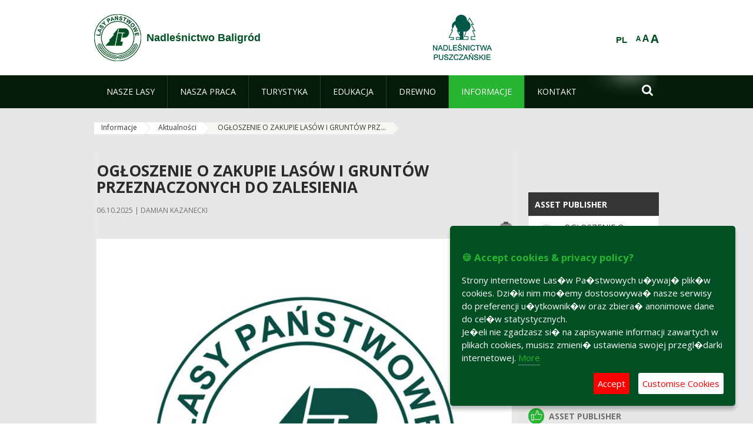

--- FILE ---
content_type: text/html;charset=UTF-8
request_url: https://baligrod.krosno.lasy.gov.pl/en/aktualnosci/-/asset_publisher/Uyn5/content/ogloszenie-o-zakupie-lasow-i-gruntow-przeznaczonych-do-zalesienia
body_size: 25900
content:
























































		<!DOCTYPE html>













































































<html class="aui ltr" dir="ltr" lang="en-GB">

<head>
    <meta http-equiv="X-UA-Compatible" content="IE=11,10,9,Edge" />
    <meta name="viewport" content="width=device-width, initial-scale=1.0" />

    <title>OGŁOSZENIE O ZAKUPIE LASÓW I GRUNTÓW PRZEZNACZONYCH DO ZALESIENIA - Aktualności - Nadleśnictwo Baligród - Lasy Państwowe</title>
    <link href='https://fonts.googleapis.com/css?family=Open+Sans:300,400,700,800&amp;subset=latin,latin-ext' rel='stylesheet' type='text/css'>

    <script type="text/javascript">
        document.createElement('picture');
    </script>
    <script src="https://baligrod.krosno.lasy.gov.pl/nfh-cp-tiles-theme/js/mediaCheck.0.4.6 min.js"></script>
    <script src="https://baligrod.krosno.lasy.gov.pl/nfh-cp-tiles-theme/js/picturefill.3.0.2.min.js" async="async"></script>
    <script src="https://baligrod.krosno.lasy.gov.pl/nfh-cp-tiles-theme/js/jquery-3.1.0.min.js"></script>
    <script src="https://baligrod.krosno.lasy.gov.pl/nfh-cp-tiles-theme/js/jquery-enlightbox.1.1.min.js"></script>
    <script src="https://baligrod.krosno.lasy.gov.pl/nfh-cp-tiles-theme/js/jquery.royalslider.9.5.1.min.js"></script>
    <script src="https://baligrod.krosno.lasy.gov.pl/nfh-cp-tiles-theme/js/js.cookie.2.0.4.js"></script>
    <script src="https://baligrod.krosno.lasy.gov.pl/nfh-cp-tiles-theme/js/jquery.ihavecookies.min.js"></script>
    <script src="https://baligrod.krosno.lasy.gov.pl/nfh-cp-tiles-theme/js/nfh-cp.js"></script>

    <script type="text/javascript">

        var _gaq = _gaq || [];
        _gaq.push(['_setAccount', 'UA-32410790-1']);
        _gaq.push(['_setDomainName', 'lasy.gov.pl']);
        _gaq.push(['_trackPageview']);

        (function() {
            var ga = document.createElement('script'); ga.type = 'text/javascript'; ga.async = true;
            ga.src = ('https:' == document.location.protocol ? 'https://ssl' : 'http://www') + '.google-analytics.com/ga.js';
            var s = document.getElementsByTagName('script')[0]; s.parentNode.insertBefore(ga, s);
        })();


        var options = {
            title: '&#x1F36A; Accept cookies & privacy policy?',
            message: 'Strony internetowe Las�w Pa�stwowych u�ywaj� plik�w cookies. Dzi�ki nim mo�emy dostosowywa� nasze serwisy do preferencji u�ytkownik�w oraz zbiera� anonimowe dane do cel�w statystycznych.<br/>Je�eli nie zgadzasz si� na zapisywanie informacji zawartych w plikach cookies, musisz zmieni� ustawienia swojej przegl�darki internetowej.',
            delay: 600,
            expires: 700,
            link: '/pliki-cookies',
            onAccept: function(){
                var myPreferences = $.fn.ihavecookies.cookie();
                console.log('Yay! The following preferences were saved...');
                console.log(myPreferences);
            },
            uncheckBoxes: true,
            acceptBtnLabel: 'Accept ',
            advancedBtnLabel: 'Customise Cookies',
            moreInfoLabel: 'More',
            cookieTypesTitle: 'Select which cookies you want to accept',
            fixedCookieTypeLabel: 'Essential',
            fixedCookieTypeDesc: 'These are essential for the website to work correctly.',
            cookieTypes: [
                {
                    type: 'Analytics',
                    value: 'analytics',
                    description: 'Cookies related to site visits, browser types, etc.'
                }
            ]
        }

        $(document).ready(function() {
            $('body').ihavecookies(options);

            $('#ihavecookiesBtn').on('click', function(){
                $('body').ihavecookies(options, 'reinit');
            });
        });

//        function applyColorScheme(name) {
//            var be = $("body");
//            be.removeClass("cs-base");
//            be.removeClass("cs-contrast");
//            be.addClass(name);
//        }
        function applyFontSize(name) {
            var be = $("body");
            be.removeClass("fs-normal");
            be.removeClass("fs-large");
            be.removeClass("fs-extra-large");
            be.addClass(name);
            $(window).trigger('resize'); // refresh slider
        }
    </script>





























































<meta content="text/html; charset=UTF-8" http-equiv="content-type" />





































































	

	

	

	
		<meta content="OGŁOSZENIE O ZAKUPIE LASÓW I GRUNTÓW PRZEZNACZONYCH DO ZALESIENIA 

     06.10.2025 | Damian Kazanecki 

     
         
              
              
              
             
        ..." lang="pl-PL" name="description" />
	

	

	
		<meta content="wyróżnione,aktualności,wydarzenia" lang="pl-PL" name="keywords" />
	



<link href="https://baligrod.krosno.lasy.gov.pl/nfh-cp-tiles-theme/images/favicon.ico" rel="Shortcut Icon" />





	<link href="https&#x3a;&#x2f;&#x2f;baligrod&#x2e;krosno&#x2e;lasy&#x2e;gov&#x2e;pl&#x2f;aktualnosci&#x2f;-&#x2f;asset_publisher&#x2f;Uyn5&#x2f;content&#x2f;ogloszenie-o-zakupie-lasow-i-gruntow-przeznaczonych-do-zalesienia" rel="canonical" />

	

			
				<link href="https&#x3a;&#x2f;&#x2f;baligrod&#x2e;krosno&#x2e;lasy&#x2e;gov&#x2e;pl&#x2f;aktualnosci&#x2f;-&#x2f;asset_publisher&#x2f;Uyn5&#x2f;content&#x2f;ogloszenie-o-zakupie-lasow-i-gruntow-przeznaczonych-do-zalesienia" hreflang="x-default" rel="alternate" />
			

			<link href="https&#x3a;&#x2f;&#x2f;baligrod&#x2e;krosno&#x2e;lasy&#x2e;gov&#x2e;pl&#x2f;aktualnosci&#x2f;-&#x2f;asset_publisher&#x2f;Uyn5&#x2f;content&#x2f;ogloszenie-o-zakupie-lasow-i-gruntow-przeznaczonych-do-zalesienia" hreflang="pl-PL" rel="alternate" />

	

			

			<link href="https&#x3a;&#x2f;&#x2f;baligrod&#x2e;krosno&#x2e;lasy&#x2e;gov&#x2e;pl&#x2f;de&#x2f;aktualnosci&#x2f;-&#x2f;asset_publisher&#x2f;Uyn5&#x2f;content&#x2f;ogloszenie-o-zakupie-lasow-i-gruntow-przeznaczonych-do-zalesienia" hreflang="de-DE" rel="alternate" />

	

			

			<link href="https&#x3a;&#x2f;&#x2f;baligrod&#x2e;krosno&#x2e;lasy&#x2e;gov&#x2e;pl&#x2f;en&#x2f;aktualnosci&#x2f;-&#x2f;asset_publisher&#x2f;Uyn5&#x2f;content&#x2f;ogloszenie-o-zakupie-lasow-i-gruntow-przeznaczonych-do-zalesienia" hreflang="en-GB" rel="alternate" />

	





<link class="lfr-css-file" href="https&#x3a;&#x2f;&#x2f;baligrod&#x2e;krosno&#x2e;lasy&#x2e;gov&#x2e;pl&#x2f;nfh-cp-tiles-theme&#x2f;css&#x2f;aui&#x2e;css&#x3f;browserId&#x3d;other&#x26;themeId&#x3d;nfhcptilestheme_WAR_nfhcptilestheme&#x26;minifierType&#x3d;css&#x26;languageId&#x3d;en_GB&#x26;b&#x3d;6210&#x26;t&#x3d;1767876194000" rel="stylesheet" type="text/css" />

<link href="&#x2f;html&#x2f;css&#x2f;main&#x2e;css&#x3f;browserId&#x3d;other&#x26;themeId&#x3d;nfhcptilestheme_WAR_nfhcptilestheme&#x26;minifierType&#x3d;css&#x26;languageId&#x3d;en_GB&#x26;b&#x3d;6210&#x26;t&#x3d;1441787690000" rel="stylesheet" type="text/css" />









	

				<link href="https://baligrod.krosno.lasy.gov.pl/html/portlet/asset_publisher/css/main.css?browserId=other&amp;themeId=nfhcptilestheme_WAR_nfhcptilestheme&amp;minifierType=css&amp;languageId=en_GB&amp;b=6210&amp;t=1769115776000" rel="stylesheet" type="text/css" />

	

				<link href="https://baligrod.krosno.lasy.gov.pl/html/portlet/journal_content/css/main.css?browserId=other&amp;themeId=nfhcptilestheme_WAR_nfhcptilestheme&amp;minifierType=css&amp;languageId=en_GB&amp;b=6210&amp;t=1769115776000" rel="stylesheet" type="text/css" />

	

				<link href="https://baligrod.krosno.lasy.gov.pl/nfh-cp-organizations-portlet/css/main.css?browserId=other&amp;themeId=nfhcptilestheme_WAR_nfhcptilestheme&amp;minifierType=css&amp;languageId=en_GB&amp;b=6210&amp;t=1769115764000" rel="stylesheet" type="text/css" />

	







<script type="text/javascript">
	// <![CDATA[
		var Liferay = {
			Browser: {
				acceptsGzip: function() {
					return true;
				},
				getMajorVersion: function() {
					return 131.0;
				},
				getRevision: function() {
					return "537.36";
				},
				getVersion: function() {
					return "131.0";
				},
				isAir: function() {
					return false;
				},
				isChrome: function() {
					return true;
				},
				isFirefox: function() {
					return false;
				},
				isGecko: function() {
					return true;
				},
				isIe: function() {
					return false;
				},
				isIphone: function() {
					return false;
				},
				isLinux: function() {
					return false;
				},
				isMac: function() {
					return true;
				},
				isMobile: function() {
					return false;
				},
				isMozilla: function() {
					return false;
				},
				isOpera: function() {
					return false;
				},
				isRtf: function() {
					return true;
				},
				isSafari: function() {
					return true;
				},
				isSun: function() {
					return false;
				},
				isWap: function() {
					return false;
				},
				isWapXhtml: function() {
					return false;
				},
				isWebKit: function() {
					return true;
				},
				isWindows: function() {
					return false;
				},
				isWml: function() {
					return false;
				}
			},

			Data: {
				NAV_SELECTOR: '#navigation',

				isCustomizationView: function() {
					return false;
				},

				notices: [
					null

					

					
				]
			},

			ThemeDisplay: {
				
					getLayoutId: function() {
						return "46";
					},
					getLayoutURL: function() {
						return "https://baligrod.krosno.lasy.gov.pl/en/aktualnosci";
					},
					getParentLayoutId: function() {
						return "45";
					},
					isPrivateLayout: function() {
						return "false";
					},
					isVirtualLayout: function() {
						return false;
					},
				

				getBCP47LanguageId: function() {
					return "en-GB";
				},
				getCDNBaseURL: function() {
					return "https://baligrod.krosno.lasy.gov.pl";
				},
				getCDNDynamicResourcesHost: function() {
					return "";
				},
				getCDNHost: function() {
					return "";
				},
				getCompanyId: function() {
					return "10097";
				},
				getCompanyGroupId: function() {
					return "20183917";
				},
				getDefaultLanguageId: function() {
					return "pl_PL";
				},
				getDoAsUserIdEncoded: function() {
					return "";
				},
				getLanguageId: function() {
					return "en_GB";
				},
				getParentGroupId: function() {
					return "149146";
				},
				getPathContext: function() {
					return "";
				},
				getPathImage: function() {
					return "/image";
				},
				getPathJavaScript: function() {
					return "/html/js";
				},
				getPathMain: function() {
					return "/en/c";
				},
				getPathThemeImages: function() {
					return "https://baligrod.krosno.lasy.gov.pl/nfh-cp-tiles-theme/images";
				},
				getPathThemeRoot: function() {
					return "/nfh-cp-tiles-theme";
				},
				getPlid: function() {
					return "22777385";
				},
				getPortalURL: function() {
					return "https://baligrod.krosno.lasy.gov.pl";
				},
				getPortletSetupShowBordersDefault: function() {
					return true;
				},
				getScopeGroupId: function() {
					return "149146";
				},
				getScopeGroupIdOrLiveGroupId: function() {
					return "149146";
				},
				getSessionId: function() {
					
						
						
							return "";
						
					
				},
				getSiteGroupId: function() {
					return "149146";
				},
				getURLControlPanel: function() {
					return "/en/group/control_panel?refererPlid=22777385";
				},
				getURLHome: function() {
					return "https\x3a\x2f\x2fbaligrod\x2ekrosno\x2elasy\x2egov\x2epl\x2fweb\x2fguest";
				},
				getUserId: function() {
					return "10105";
				},
				getUserName: function() {
					
						
						
							return "";
						
					
				},
				isAddSessionIdToURL: function() {
					return false;
				},
				isFreeformLayout: function() {
					return false;
				},
				isImpersonated: function() {
					return false;
				},
				isSignedIn: function() {
					return false;
				},
				isStateExclusive: function() {
					return false;
				},
				isStateMaximized: function() {
					return false;
				},
				isStatePopUp: function() {
					return false;
				}
			},

			PropsValues: {
				NTLM_AUTH_ENABLED: false
			}
		};

		var themeDisplay = Liferay.ThemeDisplay;

		

		Liferay.AUI = {
			getAvailableLangPath: function() {
				return 'available_languages.jsp?browserId=other&themeId=nfhcptilestheme_WAR_nfhcptilestheme&colorSchemeId=01&minifierType=js&languageId=en_GB&b=6210&t=1769115767000';
			},
			getCombine: function() {
				return true;
			},
			getComboPath: function() {
				return '/combo/?browserId=other&minifierType=&languageId=en_GB&b=6210&t=1769115767000&';
			},
			getFilter: function() {
				
					
						return 'min';
					
					
					
				
			},
			getJavaScriptRootPath: function() {
				return '/html/js';
			},
			getLangPath: function() {
				return 'aui_lang.jsp?browserId=other&themeId=nfhcptilestheme_WAR_nfhcptilestheme&colorSchemeId=01&minifierType=js&languageId=en_GB&b=6210&t=1769115767000';
			},
			getStaticResourceURLParams: function() {
				return '?browserId=other&minifierType=&languageId=en_GB&b=6210&t=1769115767000';
			}
		};

		Liferay.authToken = 'EGIi2wVW';

		

		Liferay.currentURL = '\x2fen\x2faktualnosci\x2f-\x2fasset_publisher\x2fUyn5\x2fcontent\x2fogloszenie-o-zakupie-lasow-i-gruntow-przeznaczonych-do-zalesienia';
		Liferay.currentURLEncoded = '\x252Fen\x252Faktualnosci\x252F-\x252Fasset_publisher\x252FUyn5\x252Fcontent\x252Fogloszenie-o-zakupie-lasow-i-gruntow-przeznaczonych-do-zalesienia';
	// ]]>
</script>


	
		
			
				<script src="/html/js/barebone.jsp?browserId=other&amp;themeId=nfhcptilestheme_WAR_nfhcptilestheme&amp;colorSchemeId=01&amp;minifierType=js&amp;minifierBundleId=javascript.barebone.files&amp;languageId=en_GB&amp;b=6210&amp;t=1769115767000" type="text/javascript"></script>
			
			
		
	
	


<script type="text/javascript">
	// <![CDATA[
		

			

			
				Liferay.Portlet.list = ['101_INSTANCE_Uyn5', '101_INSTANCE_x9eK', '101_INSTANCE_kCS6', 'nfhcpfooterarticle1', 'nfhcpfooterarticle2', 'nfhcpfooterarticle3', '101_INSTANCE_sE8O', '82', '101_INSTANCE_9DDn', '101_INSTANCE_uyn5', '101_INSTANCE_1M8a', '101_INSTANCE_uimages', 'nfhcpdivisions_WAR_nfhcporganizationsportlet', 'nfhcplanguage', 'nfhcpdivisionsmobile_WAR_nfhcporganizationsportlet'];
			
		

		

		
	// ]]>
</script>





	
		

			

			
		
		
	



	
		
		

			

			
		
	










	









	
	<meta property="og:type" content="article">
	<meta property="og:title" content="OGŁOSZENIE O ZAKUPIE LASÓW I GRUNTÓW PRZEZNACZONYCH DO ZALESIENIA">
	<meta property="og:description" content="">
	
		<meta property="og:image" content="/documents/149146/0/Logo/672033c4-008b-953b-9e04-670ae57a3791?t=1532934580197">
	






<link class="lfr-css-file" href="https&#x3a;&#x2f;&#x2f;baligrod&#x2e;krosno&#x2e;lasy&#x2e;gov&#x2e;pl&#x2f;nfh-cp-tiles-theme&#x2f;css&#x2f;main&#x2e;css&#x3f;browserId&#x3d;other&#x26;themeId&#x3d;nfhcptilestheme_WAR_nfhcptilestheme&#x26;minifierType&#x3d;css&#x26;languageId&#x3d;en_GB&#x26;b&#x3d;6210&#x26;t&#x3d;1767876194000" rel="stylesheet" type="text/css" />








	<style type="text/css">

		

			

		

			

				

					

#p_p_id_101_INSTANCE_x9eK_ .portlet {
border-width:;
border-style:
}




				

			

		

			

				

					

#p_p_id_101_INSTANCE_kCS6_ .portlet {
border-width:;
border-style:
}




				

			

		

			

		

			

		

			

		

			

		

			

		

			

		

			

		

			

		

			

		

			

		

			

		

			

		

			

		

	</style>



</head>

<body class="cs-base yui3-skin-sam controls-visible signed-out public-page organization-site group-149146 cp-pklp-app">
    <script type="text/javascript">
        var fs = Cookies.get("fbsFontSize");
        if (fs) {
            applyFontSize(fs);
        }

        function setFontSize(name) {
            // definicja funkcji applyFontSize w head
            applyFontSize(name);
            Cookies.set("fbsFontSize", name);
        }
    </script>

    <a href="#main-content" id="skip-to-content">Skip to Content</a>

    


























































































































    <div id="page">

        <header id="header" class="$header_css_class" role="banner">
            <div id="header-table">
                <div id="header-organization">
                    <a href="https://baligrod.krosno.lasy.gov.pl/en" title="Nadleśnictwo Baligród" class="logo">
                        <picture>
                                <!--[if IE 9]><video style="display: none;"><![endif]-->
                                <source srcset="https://baligrod.krosno.lasy.gov.pl/nfh-cp-tiles-theme/images/nfh-cp/logo-80x80.png" media="(max-width: 979px)" />
                                <source srcset="https://baligrod.krosno.lasy.gov.pl/nfh-cp-tiles-theme/images/nfh-cp/logo-80x80.png" media="(min-width: 980px)" />
                                <!--[if IE 9]></video><![endif]-->
                                <img srcset="https://baligrod.krosno.lasy.gov.pl/nfh-cp-tiles-theme/images/nfh-cp/logo-80x80.png" alt="Logo" />
                        </picture>
                    </a>
                    <a href="https://baligrod.krosno.lasy.gov.pl/en" title="Nadleśnictwo Baligród" class="name"><span>Nadleśnictwo Baligród</span></a>
                </div>
                <div id="header-banner">
                    <a href="https://www.lasy.gov.pl/" target="_blank"><img alt="National Forests Holding" src="https://baligrod.krosno.lasy.gov.pl/nfh-cp-tiles-theme/images/nfh-cp/banner-180x44.png"/></a>
                </div>
                <div id="header-localization">
                    <ul id="header-accessability">
                        <li id="button-normal-font" title="normal-font"><button href="#" onclick="setFontSize('fs-normal');return false;">A</button></li>
                        <li id="button-large-font" title="large-font"><button href="#" onclick="setFontSize('fs-large');return false;">A</button></li>
                        <li id="button-extra-large-font" title="extra-large-font"><button href="#" onclick="setFontSize('fs-extra-large');return false;">A</button></li>
                    </ul>
                    



























































	

	<div class="portlet-boundary portlet-boundary_nfhcplanguage_  portlet-static portlet-static-end portlet-borderless portlet-language " id="p_p_id_nfhcplanguage_" >
		<span id="p_nfhcplanguage"></span>



	
	
	

		


























































	
	
	
	
	

		

		
			
			

				

				<div class="portlet-borderless-container" >
					

					


	<div class="portlet-body">



	
		
			
			
				
					



















































































































































































	

				

				
					
					
						


	
	
		






























































































































	
	

		

			
				
					
						
						
							<a href="https&#x3a;&#x2f;&#x2f;baligrod&#x2e;krosno&#x2e;lasy&#x2e;gov&#x2e;pl&#x2f;en&#x2f;aktualnosci&#x3f;p_auth&#x3d;EGIi2wVW&#x26;p_p_id&#x3d;nfhcplanguage&#x26;p_p_lifecycle&#x3d;1&#x26;p_p_state&#x3d;normal&#x26;p_p_mode&#x3d;view&#x26;_nfhcplanguage_struts_action&#x3d;&#x25;2Flanguage&#x25;2Fview&#x26;_nfhcplanguage_redirect&#x3d;&#x25;2Fen&#x25;2Faktualnosci&#x25;2F-&#x25;2Fasset_publisher&#x25;2FUyn5&#x25;2Fcontent&#x25;2Fogloszenie-o-zakupie-lasow-i-gruntow-przeznaczonych-do-zalesienia&#x26;_nfhcplanguage_languageId&#x3d;pl_PL" class="taglib-language-list-text last" lang="pl-PL" >PL</a>
						
					
				
				
			

		

	

	

					
				
			
		
	
	



	</div>

				</div>

				
			
		
	


	







	</div>





                </div>
            </div>
            <div id="header-buttons" role="presentation">
                <a id="header-button-select-organization" href="#" class="button"><span><span>Select division</span></span></a>
                <a id="header-button-search" href="#" class="button"><span><span class="fa fa-2x">&#xf002;</span><br/><span>Search</span></span></a>
                <a id="header-button-navigation" href="#" class="button"><span><span class="fa fa-2x">&#xf0c9;</span><br/><span>Menu</span></span></a>
            </div>
            <div id="header-divisions" class="open" role="presentation">
                



























































	

	<div class="portlet-boundary portlet-boundary_nfhcpdivisionsmobile_WAR_nfhcporganizationsportlet_  portlet-static portlet-static-end portlet-borderless nfh-divisions-portlet " id="p_p_id_nfhcpdivisionsmobile_WAR_nfhcporganizationsportlet_" >
		<span id="p_nfhcpdivisionsmobile_WAR_nfhcporganizationsportlet"></span>



	
	
	

		

			
				
					


























































	
	
	
	
	

		

		
			
			

				

				<div class="portlet-borderless-container" >
					

					


	<div class="portlet-body">



	
		
			
			
				
					



















































































































































































	

				

				
					
					
						


	

		











































 



<div class="divisions tile-1h">

    <div class="subtitle"><span>Divisions and others</span></div>

    











































































<div class="control-group input-select-wrapper">
	

	

	<select class="aui-field-select"  id="_nfhcpdivisionsmobile_WAR_nfhcporganizationsportlet_divisions"  name="_nfhcpdivisionsmobile_WAR_nfhcporganizationsportlet_divisions"   title="divisions"  >
		

		
        







































































<option class=""    value=""  >


	Select
</option>
        
        







































































<option class=""    value="/web/rdlp_krosno"  >


	Regionalna Dyrekcja Lasów Państwowych w Krośnie
</option>
        
        







































































<option class=""    value="/web/baligrod"  >


	Nadleśnictwo Baligród
</option>
        
        







































































<option class=""    value="/web/bircza"  >


	Nadleśnictwo Bircza
</option>
        
        







































































<option class=""    value="/web/brzozow"  >


	Nadleśnictwo Brzozów
</option>
        
        







































































<option class=""    value="/web/cisna"  >


	Nadleśnictwo Cisna
</option>
        
        







































































<option class=""    value="/web/dukla"  >


	Nadleśnictwo Dukla
</option>
        
        







































































<option class=""    value="/web/dynow"  >


	Nadleśnictwo Dynów
</option>
        
        







































































<option class=""    value="/web/glogow"  >


	Nadleśnictwo Głogów
</option>
        
        







































































<option class=""    value="/web/jaroslaw"  >


	Nadleśnictwo Jarosław
</option>
        
        







































































<option class=""    value="/web/kanczuga"  >


	Nadleśnictwo Kańczuga
</option>
        
        







































































<option class=""    value="/web/kolbuszowa"  >


	Nadleśnictwo Kolbuszowa
</option>
        
        







































































<option class=""    value="/web/komancza"  >


	Nadleśnictwo Komańcza
</option>
        
        







































































<option class=""    value="/web/kolaczyce"  >


	Nadleśnictwo Kołaczyce
</option>
        
        







































































<option class=""    value="/web/krasiczyn"  >


	Nadleśnictwo Krasiczyn
</option>
        
        







































































<option class=""    value="/web/lesko"  >


	Nadleśnictwo Lesko
</option>
        
        







































































<option class=""    value="/web/lezajsk"  >


	Nadleśnictwo Leżajsk
</option>
        
        







































































<option class=""    value="/web/lubaczow"  >


	Nadleśnictwo Lubaczów
</option>
        
        







































































<option class=""    value="/web/lutowiska"  >


	Nadleśnictwo Lutowiska
</option>
        
        







































































<option class=""    value="/web/mielec"  >


	Nadleśnictwo Mielec
</option>
        
        







































































<option class=""    value="/web/narol"  >


	Nadleśnictwo Narol
</option>
        
        







































































<option class=""    value="/web/oleszyce"  >


	Nadleśnictwo Oleszyce
</option>
        
        







































































<option class=""    value="/web/rymanow"  >


	Nadleśnictwo Rymanów
</option>
        
        







































































<option class=""    value="/web/sieniawa"  >


	Nadleśnictwo Sieniawa
</option>
        
        







































































<option class=""    value="/web/strzyzow"  >


	Nadleśnictwo Strzyżów
</option>
        
        







































































<option class=""    value="/web/stuposiany"  >


	Nadleśnictwo Stuposiany
</option>
        
        







































































<option class=""    value="/web/tuszyma"  >


	Nadleśnictwo Tuszyma
</option>
        
        







































































<option class=""    value="/web/ustrzyki_dolne"  >


	Nadleśnictwo Ustrzyki Dolne
</option>
        
        







































































<option class=""    value="/web/centrum-promocji-lesnictwa-w-mucznem"  >


	Centrum Promocji Leśnictwa w Mucznem
</option>
        
    











































































	</select>

	

	
</div>

    <div class="button-holder">
        <a class="button button-go">
            <span class="text">Go</span><span class="icon fa fa-2x">&#xf105;</span>
        </a>
    </div>
</div>

	
	

					
				
			
		
	
	



	</div>

				</div>

				
			
		
	

				
				
			

		

	







	</div>





            </div>
        </header>

        <div id="navigation-top">

<nav class="sort-pages modify-pages" role="navigation">

    <ul aria-label="Site Pages" role="menubar" class="level-1">

                <li  class=" has-children" id="layout_2" role="presentation">
                    <a tabindex="0" aria-labelledby="layout_2"  href="https&#x3a;&#x2f;&#x2f;baligrod&#x2e;krosno&#x2e;lasy&#x2e;gov&#x2e;pl&#x2f;en&#x2f;nasze-lasy"  role="menuitem"><span>























































 Nasze lasy</span></a>
                        <a tabindex="-1" href="#" class="toggle-navigation-button"><span class="fa"></span></a>
                        <ul role="menu" class="level-2">

                                <li  class="" id="layout_3" role="presentation">
                                    <a tabindex="0" aria-labelledby="layout_3" href="https&#x3a;&#x2f;&#x2f;baligrod&#x2e;krosno&#x2e;lasy&#x2e;gov&#x2e;pl&#x2f;en&#x2f;lasy-nadlesnictwa"  role="menuitem">Lasy nadleśnictwa </a>
                                </li>

                                <li  class="" id="layout_4" role="presentation">
                                    <a tabindex="0" aria-labelledby="layout_4" href="https&#x3a;&#x2f;&#x2f;baligrod&#x2e;krosno&#x2e;lasy&#x2e;gov&#x2e;pl&#x2f;en&#x2f;lasy-regionu"  role="menuitem">Lasy regionu </a>
                                </li>

                                <li  class=" has-children" id="layout_5" role="presentation">
                                    <a tabindex="0" aria-labelledby="layout_5" href="https&#x3a;&#x2f;&#x2f;baligrod&#x2e;krosno&#x2e;lasy&#x2e;gov&#x2e;pl&#x2f;en&#x2f;lesny-kompleks-promocyjny"  role="menuitem">Leśny Kompleks Promocyjny </a>
                                        <a tabindex="-1" href="#" class="toggle-navigation-button"><span class="fa"></span></a>
                                        <ul role="menu" class="level-3">

                                                <li  class="" id="layout_215" role="presentation">
                                                    <a tabindex="0" aria-labelledby="layout_215" href="https&#x3a;&#x2f;&#x2f;baligrod&#x2e;krosno&#x2e;lasy&#x2e;gov&#x2e;pl&#x2f;en&#x2f;historia-i-polozenie"  role="menuitem">Historia i położenie </a>
                                                </li>

                                                <li  class=" last" id="layout_209" role="presentation">
                                                    <a tabindex="0" aria-labelledby="layout_209" href="https&#x3a;&#x2f;&#x2f;baligrod&#x2e;krosno&#x2e;lasy&#x2e;gov&#x2e;pl&#x2f;en&#x2f;obszar-pilotazowy-przeznaczony-do-uprawiania-aktywnosci-typu-bushcraft-i-survival"  role="menuitem">OBSZAR PILOTAŻOWY PRZEZNACZONY DO UPRAWIANIA AKTYWNOSCI TYPU BUSHCRAFT I SURVIVAL </a>
                                                </li>
                                        </ul>
                                </li>

                                <li  class="" id="layout_174" role="presentation">
                                    <a tabindex="0" aria-labelledby="layout_174" href="https&#x3a;&#x2f;&#x2f;baligrod&#x2e;krosno&#x2e;lasy&#x2e;gov&#x2e;pl&#x2f;en&#x2f;polskie-lasy"  role="menuitem">Polskie lasy </a>
                                </li>

                                <li  class=" has-children" id="layout_7" role="presentation">
                                    <a tabindex="0" aria-labelledby="layout_7" href="https&#x3a;&#x2f;&#x2f;baligrod&#x2e;krosno&#x2e;lasy&#x2e;gov&#x2e;pl&#x2f;en&#x2f;mapa-y-lasow" target="_blank" role="menuitem">Mapa(y) lasów  <span class="hide-accessible">(Opens New Window)</span> </a>
                                        <a tabindex="-1" href="#" class="toggle-navigation-button"><span class="fa"></span></a>
                                        <ul role="menu" class="level-3">

                                                <li  class="" id="layout_88" role="presentation">
                                                    <a tabindex="0" aria-labelledby="layout_88" href="http&#x3a;&#x5c;&#x5c;www&#x2e;bdl&#x2e;lasy&#x2e;gov&#x2e;pl&#x2f;portal&#x2f;" target="_blanc" role="menuitem">Bank Danych o Lasach  <span class="hide-accessible">(Opens New Window)</span> </a>
                                                </li>

                                                <li  class=" last" id="layout_89" role="presentation">
                                                    <a tabindex="0" aria-labelledby="layout_89" href="http&#x3a;&#x5c;&#x5c;www&#x2e;lasy&#x2e;gov&#x2e;pl&#x2f;mapa" target="_blanc" role="menuitem">Serwis mapowy Lasów Państwowych  <span class="hide-accessible">(Opens New Window)</span> </a>
                                                </li>
                                        </ul>
                                </li>

                                <li  class="" id="layout_175" role="presentation">
                                    <a tabindex="0" aria-labelledby="layout_175" href="https&#x3a;&#x2f;&#x2f;baligrod&#x2e;krosno&#x2e;lasy&#x2e;gov&#x2e;pl&#x2f;en&#x2f;pgl-lasy-panstwowe"  role="menuitem">PGL Lasy Państwowe </a>
                                </li>

                                <li  class=" last" id="layout_245" role="presentation">
                                    <a tabindex="0" aria-labelledby="layout_245" href="https&#x3a;&#x2f;&#x2f;baligrod&#x2e;krosno&#x2e;lasy&#x2e;gov&#x2e;pl&#x2f;en&#x2f;lasy-objete-projektem-nadlesnictw-pusczanskich"  role="menuitem">Lasy objęte projektem Nadleśnictw Puszczańskich </a>
                                </li>
                        </ul>
                </li>

                <li  class=" has-children" id="layout_8" role="presentation">
                    <a tabindex="0" aria-labelledby="layout_8"  href="https&#x3a;&#x2f;&#x2f;baligrod&#x2e;krosno&#x2e;lasy&#x2e;gov&#x2e;pl&#x2f;en&#x2f;nasza-praca"  role="menuitem"><span>























































 Nasza praca</span></a>
                        <a tabindex="-1" href="#" class="toggle-navigation-button"><span class="fa"></span></a>
                        <ul role="menu" class="level-2">

                                <li  class=" has-children" id="layout_9" role="presentation">
                                    <a tabindex="0" aria-labelledby="layout_9" href="https&#x3a;&#x2f;&#x2f;baligrod&#x2e;krosno&#x2e;lasy&#x2e;gov&#x2e;pl&#x2f;en&#x2f;o-nadlesnictwie"  role="menuitem">O nadleśnictwie </a>
                                        <a tabindex="-1" href="#" class="toggle-navigation-button"><span class="fa"></span></a>
                                        <ul role="menu" class="level-3">

                                                <li  class="" id="layout_10" role="presentation">
                                                    <a tabindex="0" aria-labelledby="layout_10" href="https&#x3a;&#x2f;&#x2f;baligrod&#x2e;krosno&#x2e;lasy&#x2e;gov&#x2e;pl&#x2f;en&#x2f;polozenie"  role="menuitem">Położenie </a>
                                                </li>

                                                <li  class="" id="layout_11" role="presentation">
                                                    <a tabindex="0" aria-labelledby="layout_11" href="https&#x3a;&#x2f;&#x2f;baligrod&#x2e;krosno&#x2e;lasy&#x2e;gov&#x2e;pl&#x2f;en&#x2f;galeria-zdjec"  role="menuitem">Galeria zdjęć </a>
                                                </li>

                                                <li  class="" id="layout_12" role="presentation">
                                                    <a tabindex="0" aria-labelledby="layout_12" href="https&#x3a;&#x2f;&#x2f;baligrod&#x2e;krosno&#x2e;lasy&#x2e;gov&#x2e;pl&#x2f;en&#x2f;historia"  role="menuitem">Historia </a>
                                                </li>

                                                <li  class="" id="layout_13" role="presentation">
                                                    <a tabindex="0" aria-labelledby="layout_13" href="https&#x3a;&#x2f;&#x2f;baligrod&#x2e;krosno&#x2e;lasy&#x2e;gov&#x2e;pl&#x2f;en&#x2f;organizacja-nadlesnictwa"  role="menuitem">Organizacja nadleśnictwa </a>
                                                </li>

                                                <li  class=" has-children last" id="layout_14" role="presentation">
                                                    <a tabindex="0" aria-labelledby="layout_14" href="https&#x3a;&#x2f;&#x2f;baligrod&#x2e;krosno&#x2e;lasy&#x2e;gov&#x2e;pl&#x2f;en&#x2f;projekty-i-fundusze"  role="menuitem">Projekty i fundusze </a>
                                                        <a tabindex="-1" href="#" class="toggle-navigation-button"><span class="fa"></span></a>
                                                        <ul role="menu" class="level-4">
    
                                                                <li  class="" id="layout_79" role="presentation">
                                                                    <a tabindex="0" aria-labelledby="layout_79" href="https&#x3a;&#x2f;&#x2f;baligrod&#x2e;krosno&#x2e;lasy&#x2e;gov&#x2e;pl&#x2f;en&#x2f;budowa-i-modernizacja-malej-infrastruktury-sluzacej-zabezpieczeniu-obszarow-natura-2000-bieszczady"  role="menuitem">Budowa i modernizacja małej infrastruktury turystycznej </a>
                                                                </li>
    
                                                                <li  class="" id="layout_80" role="presentation">
                                                                    <a tabindex="0" aria-labelledby="layout_80" href="https&#x3a;&#x2f;&#x2f;baligrod&#x2e;krosno&#x2e;lasy&#x2e;gov&#x2e;pl&#x2f;en&#x2f;mala-retencja-gorska"  role="menuitem">Mała Retencja Górska </a>
                                                                </li>
    
                                                                <li  class="" id="layout_81" role="presentation">
                                                                    <a tabindex="0" aria-labelledby="layout_81" href="https&#x3a;&#x2f;&#x2f;baligrod&#x2e;krosno&#x2e;lasy&#x2e;gov&#x2e;pl&#x2f;en&#x2f;korytarze-migracyjne"  role="menuitem">Korytarze migracyjne </a>
                                                                </li>
    
                                                                <li  class="" id="layout_242" role="presentation">
                                                                    <a tabindex="0" aria-labelledby="layout_242" href="https&#x3a;&#x2f;&#x2f;baligrod&#x2e;krosno&#x2e;lasy&#x2e;gov&#x2e;pl&#x2f;en&#x2f;zarzadzanie-migracja-zubra-we-wschodniej-polsce"  role="menuitem">Zarządzanie migracją żubra we wschodniej Polsce </a>
                                                                </li>
    
                                                                <li  class="" id="layout_87" role="presentation">
                                                                    <a tabindex="0" aria-labelledby="layout_87" href="https&#x3a;&#x2f;&#x2f;baligrod&#x2e;krosno&#x2e;lasy&#x2e;gov&#x2e;pl&#x2f;en&#x2f;kompleksowa-ochrona-zubra-w-polsce"  role="menuitem">Kompleksowa ochrona żubra w Polsce </a>
                                                                </li>
    
                                                                <li  class="" id="layout_196" role="presentation">
                                                                    <a tabindex="0" aria-labelledby="layout_196" href="https&#x3a;&#x2f;&#x2f;baligrod&#x2e;krosno&#x2e;lasy&#x2e;gov&#x2e;pl&#x2f;en&#x2f;mala-retencja-gorska-ii"  role="menuitem">Kompleksowy projekt adaptacji lasów i leśnictwa do zmian klimatu </a>
                                                                </li>
    
                                                                <li  class="" id="layout_243" role="presentation">
                                                                    <a tabindex="0" aria-labelledby="layout_243" href="https&#x3a;&#x2f;&#x2f;baligrod&#x2e;krosno&#x2e;lasy&#x2e;gov&#x2e;pl&#x2f;en&#x2f;projekt-adaptacji-do-zmian-klimatu-na-terenach-gorskich-kontynuacja"  role="menuitem">Projekt adaptacji do zmian klimatu na terenach górskich - kontynuacja </a>
                                                                </li>
    
                                                                <li  class=" last" id="layout_246" role="presentation">
                                                                    <a tabindex="0" aria-labelledby="layout_246" href="https&#x3a;&#x2f;&#x2f;baligrod&#x2e;krosno&#x2e;lasy&#x2e;gov&#x2e;pl&#x2f;en&#x2f;lasy-dla-mokradel-ochrona-siedlisk-hydrogenicznych-na-obszarach-cennych-przyrodniczo"  role="menuitem">Lasy dla mokradeł &#x2013; ochrona siedlisk hydrogenicznych na obszarach cennych przyrodniczo </a>
                                                                </li>
                                                        </ul>
                                                </li>
                                        </ul>
                                </li>

                                <li  class="" id="layout_15" role="presentation">
                                    <a tabindex="0" aria-labelledby="layout_15" href="https&#x3a;&#x2f;&#x2f;baligrod&#x2e;krosno&#x2e;lasy&#x2e;gov&#x2e;pl&#x2f;en&#x2f;zasoby-lesne"  role="menuitem">Zasoby leśne </a>
                                </li>

                                <li  class="" id="layout_16" role="presentation">
                                    <a tabindex="0" aria-labelledby="layout_16" href="https&#x3a;&#x2f;&#x2f;baligrod&#x2e;krosno&#x2e;lasy&#x2e;gov&#x2e;pl&#x2f;en&#x2f;hodowla-lasu"  role="menuitem">Hodowla lasu </a>
                                </li>

                                <li  class="" id="layout_17" role="presentation">
                                    <a tabindex="0" aria-labelledby="layout_17" href="https&#x3a;&#x2f;&#x2f;baligrod&#x2e;krosno&#x2e;lasy&#x2e;gov&#x2e;pl&#x2f;en&#x2f;ochrona-lasu"  role="menuitem">Ochrona lasu </a>
                                </li>

                                <li  class="" id="layout_18" role="presentation">
                                    <a tabindex="0" aria-labelledby="layout_18" href="https&#x3a;&#x2f;&#x2f;baligrod&#x2e;krosno&#x2e;lasy&#x2e;gov&#x2e;pl&#x2f;en&#x2f;uzytkowanie-lasu"  role="menuitem">Użytkowanie lasu </a>
                                </li>

                                <li  class="" id="layout_19" role="presentation">
                                    <a tabindex="0" aria-labelledby="layout_19" href="https&#x3a;&#x2f;&#x2f;baligrod&#x2e;krosno&#x2e;lasy&#x2e;gov&#x2e;pl&#x2f;en&#x2f;urzadzanie-lasu"  role="menuitem">Urządzanie lasu </a>
                                </li>

                                <li  class="" id="layout_20" role="presentation">
                                    <a tabindex="0" aria-labelledby="layout_20" href="https&#x3a;&#x2f;&#x2f;baligrod&#x2e;krosno&#x2e;lasy&#x2e;gov&#x2e;pl&#x2f;en&#x2f;lowiectwo"  role="menuitem">Łowiectwo </a>
                                </li>

                                <li  class=" has-children" id="layout_21" role="presentation">
                                    <a tabindex="0" aria-labelledby="layout_21" href="https&#x3a;&#x2f;&#x2f;baligrod&#x2e;krosno&#x2e;lasy&#x2e;gov&#x2e;pl&#x2f;en&#x2f;ochrona-przyrody"  role="menuitem">Ochrona przyrody </a>
                                        <a tabindex="-1" href="#" class="toggle-navigation-button"><span class="fa"></span></a>
                                        <ul role="menu" class="level-3">

                                                <li  class="" id="layout_22" role="presentation">
                                                    <a tabindex="0" aria-labelledby="layout_22" href="https&#x3a;&#x2f;&#x2f;baligrod&#x2e;krosno&#x2e;lasy&#x2e;gov&#x2e;pl&#x2f;en&#x2f;rezerwaty-przyrody"  role="menuitem">Rezerwaty przyrody </a>
                                                </li>

                                                <li  class="" id="layout_23" role="presentation">
                                                    <a tabindex="0" aria-labelledby="layout_23" href="https&#x3a;&#x2f;&#x2f;baligrod&#x2e;krosno&#x2e;lasy&#x2e;gov&#x2e;pl&#x2f;en&#x2f;parki-krajobrazowe"  role="menuitem">Parki krajobrazowe </a>
                                                </li>

                                                <li  class="" id="layout_24" role="presentation">
                                                    <a tabindex="0" aria-labelledby="layout_24" href="https&#x3a;&#x2f;&#x2f;baligrod&#x2e;krosno&#x2e;lasy&#x2e;gov&#x2e;pl&#x2f;en&#x2f;obszary-chronionego-krajobrazu"  role="menuitem">Obszary chronionego krajobrazu </a>
                                                </li>

                                                <li  class="" id="layout_25" role="presentation">
                                                    <a tabindex="0" aria-labelledby="layout_25" href="https&#x3a;&#x2f;&#x2f;baligrod&#x2e;krosno&#x2e;lasy&#x2e;gov&#x2e;pl&#x2f;en&#x2f;obszary-natura-2000"  role="menuitem">Obszary Natura 2000 </a>
                                                </li>

                                                <li  class="" id="layout_26" role="presentation">
                                                    <a tabindex="0" aria-labelledby="layout_26" href="https&#x3a;&#x2f;&#x2f;baligrod&#x2e;krosno&#x2e;lasy&#x2e;gov&#x2e;pl&#x2f;en&#x2f;pomniki-przyrody"  role="menuitem">Pomniki przyrody </a>
                                                </li>

                                                <li  class="" id="layout_27" role="presentation">
                                                    <a tabindex="0" aria-labelledby="layout_27" href="https&#x3a;&#x2f;&#x2f;baligrod&#x2e;krosno&#x2e;lasy&#x2e;gov&#x2e;pl&#x2f;en&#x2f;uzytki-ekologiczne"  role="menuitem">Użytki ekologiczne </a>
                                                </li>

                                                <li  class=" last" id="layout_195" role="presentation">
                                                    <a tabindex="0" aria-labelledby="layout_195" href="https&#x3a;&#x2f;&#x2f;baligrod&#x2e;krosno&#x2e;lasy&#x2e;gov&#x2e;pl&#x2f;en&#x2f;ochrona-gatunkowa"  role="menuitem">Ochrona gatunkowa </a>
                                                </li>
                                        </ul>
                                </li>

                                <li  class="" id="layout_28" role="presentation">
                                    <a tabindex="0" aria-labelledby="layout_28" href="https&#x3a;&#x2f;&#x2f;baligrod&#x2e;krosno&#x2e;lasy&#x2e;gov&#x2e;pl&#x2f;en&#x2f;certyfikaty"  role="menuitem">Certyfikaty </a>
                                </li>

                                <li  class=" has-children last" id="layout_210" role="presentation">
                                    <a tabindex="0" aria-labelledby="layout_210" href="https&#x3a;&#x2f;&#x2f;baligrod&#x2e;krosno&#x2e;lasy&#x2e;gov&#x2e;pl&#x2f;en&#x2f;nadzor-nad-lasami-niepanstwowymi-prow"  role="menuitem">Nadzór nad lasami niepaństwowymi PROW </a>
                                        <a tabindex="-1" href="#" class="toggle-navigation-button"><span class="fa"></span></a>
                                        <ul role="menu" class="level-3">

                                                <li  class=" last" id="layout_211" role="presentation">
                                                    <a tabindex="0" aria-labelledby="layout_211" href="https&#x3a;&#x2f;&#x2f;baligrod&#x2e;krosno&#x2e;lasy&#x2e;gov&#x2e;pl&#x2f;en&#x2f;inwestycje-w-ekosystemy-lesne-prow"  role="menuitem">Inwestycje w ekosystemy leśne PROW </a>
                                                </li>
                                        </ul>
                                </li>
                        </ul>
                </li>

                <li  class=" has-children" id="layout_30" role="presentation">
                    <a tabindex="0" aria-labelledby="layout_30"  href="https&#x3a;&#x2f;&#x2f;baligrod&#x2e;krosno&#x2e;lasy&#x2e;gov&#x2e;pl&#x2f;en&#x2f;turystyka"  role="menuitem"><span>























































 Turystyka</span></a>
                        <a tabindex="-1" href="#" class="toggle-navigation-button"><span class="fa"></span></a>
                        <ul role="menu" class="level-2">

                                <li  class="" id="layout_31" role="presentation">
                                    <a tabindex="0" aria-labelledby="layout_31" href="https&#x3a;&#x2f;&#x2f;czaswlas&#x2e;pl&#x2f;mapa" target="_blank" role="menuitem">Miejsca i obiekty  <span class="hide-accessible">(Opens New Window)</span> </a>
                                </li>

                                <li  class="" id="layout_32" role="presentation">
                                    <a tabindex="0" aria-labelledby="layout_32" href="http&#x3a;&#x2f;&#x2f;www&#x2e;czaswlas&#x2e;pl&#x2f;obiekty&#x2f;&#x3f;p&#x3d;3&#x26;miejsc&#x3d;Miejscowo&#x25;B6&#x25;E6&#x26;woj&#x3d;9&#x26;x&#x3d;56&#x26;y&#x3d;6" target="_blank" role="menuitem">Warto zobaczyć  <span class="hide-accessible">(Opens New Window)</span> </a>
                                </li>

                                <li  class="" id="layout_33" role="presentation">
                                    <a tabindex="0" aria-labelledby="layout_33" href="https&#x3a;&#x2f;&#x2f;czaswlas&#x2e;pl&#x2f;&#x3f;id&#x3d;c81e728d9d4c2f636f067f89cc14862c" target="_blank" role="menuitem">Znajdź na mapie  <span class="hide-accessible">(Opens New Window)</span> </a>
                                </li>

                                <li  class=" has-children" id="layout_176" role="presentation">
                                    <a tabindex="0" aria-labelledby="layout_176" href="https&#x3a;&#x2f;&#x2f;baligrod&#x2e;krosno&#x2e;lasy&#x2e;gov&#x2e;pl&#x2f;en&#x2f;pomysly-na-wypoczynek"  role="menuitem">Pomysły na wypoczynek </a>
                                        <a tabindex="-1" href="#" class="toggle-navigation-button"><span class="fa"></span></a>
                                        <ul role="menu" class="level-3">

                                                <li  class="" id="layout_177" role="presentation">
                                                    <a tabindex="0" aria-labelledby="layout_177" href="https&#x3a;&#x2f;&#x2f;baligrod&#x2e;krosno&#x2e;lasy&#x2e;gov&#x2e;pl&#x2f;en&#x2f;bieganie"  role="menuitem">Bieganie </a>
                                                </li>

                                                <li  class="" id="layout_178" role="presentation">
                                                    <a tabindex="0" aria-labelledby="layout_178" href="https&#x3a;&#x2f;&#x2f;baligrod&#x2e;krosno&#x2e;lasy&#x2e;gov&#x2e;pl&#x2f;en&#x2f;biegi-na-orientacje"  role="menuitem">Biegi na orientację </a>
                                                </li>

                                                <li  class="" id="layout_179" role="presentation">
                                                    <a tabindex="0" aria-labelledby="layout_179" href="https&#x3a;&#x2f;&#x2f;baligrod&#x2e;krosno&#x2e;lasy&#x2e;gov&#x2e;pl&#x2f;en&#x2f;geocaching"  role="menuitem">Geocaching </a>
                                                </li>

                                                <li  class="" id="layout_180" role="presentation">
                                                    <a tabindex="0" aria-labelledby="layout_180" href="https&#x3a;&#x2f;&#x2f;baligrod&#x2e;krosno&#x2e;lasy&#x2e;gov&#x2e;pl&#x2f;en&#x2f;jazda-konna"  role="menuitem">Jazda konna </a>
                                                </li>

                                                <li  class="" id="layout_181" role="presentation">
                                                    <a tabindex="0" aria-labelledby="layout_181" href="https&#x3a;&#x2f;&#x2f;baligrod&#x2e;krosno&#x2e;lasy&#x2e;gov&#x2e;pl&#x2f;en&#x2f;narciarstwo-biegowe"  role="menuitem">Narciarstwo biegowe </a>
                                                </li>

                                                <li  class="" id="layout_182" role="presentation">
                                                    <a tabindex="0" aria-labelledby="layout_182" href="https&#x3a;&#x2f;&#x2f;baligrod&#x2e;krosno&#x2e;lasy&#x2e;gov&#x2e;pl&#x2f;en&#x2f;nordic-walking"  role="menuitem">Nordic walking </a>
                                                </li>

                                                <li  class="" id="layout_183" role="presentation">
                                                    <a tabindex="0" aria-labelledby="layout_183" href="https&#x3a;&#x2f;&#x2f;baligrod&#x2e;krosno&#x2e;lasy&#x2e;gov&#x2e;pl&#x2f;en&#x2f;psie-zaprzegi"  role="menuitem">Psie zaprzęgi </a>
                                                </li>

                                                <li  class=" last" id="layout_223" role="presentation">
                                                    <a tabindex="0" aria-labelledby="layout_223" href="https&#x3a;&#x2f;&#x2f;baligrod&#x2e;krosno&#x2e;lasy&#x2e;gov&#x2e;pl&#x2f;en&#x2f;program-zanocuj-w-lesie-"  role="menuitem">Program „Zanocuj w lesie” </a>
                                                </li>
                                        </ul>
                                </li>

                                <li  class="" id="layout_35" role="presentation">
                                    <a tabindex="0" aria-labelledby="layout_35" href="https&#x3a;&#x2f;&#x2f;baligrod&#x2e;krosno&#x2e;lasy&#x2e;gov&#x2e;pl&#x2f;en&#x2f;wirtualne-wycieczki-i-prezentacje"  role="menuitem">Wirtualne wycieczki i prezentacje </a>
                                </li>

                                <li  class="" id="layout_212" role="presentation">
                                    <a tabindex="0" aria-labelledby="layout_212" href="https&#x3a;&#x2f;&#x2f;baligrod&#x2e;krosno&#x2e;lasy&#x2e;gov&#x2e;pl&#x2f;en&#x2f;regulamin-korzystania-z-obiektow-rekreacyjno-wypoczynkowych"  role="menuitem">Regulamin korzystania z obiektów rekreacyjno-wypoczynkowych </a>
                                </li>

                                <li  class=" last" id="layout_236" role="presentation">
                                    <a tabindex="0" aria-labelledby="layout_236" href="https&#x3a;&#x2f;&#x2f;baligrod&#x2e;krosno&#x2e;lasy&#x2e;gov&#x2e;pl&#x2f;en&#x2f;harmonogram-zamkniecia-szlakow"  role="menuitem">Harmonogram zamknięcia szlaków </a>
                                </li>
                        </ul>
                </li>

                <li  class=" has-children" id="layout_36" role="presentation">
                    <a tabindex="0" aria-labelledby="layout_36"  href="https&#x3a;&#x2f;&#x2f;baligrod&#x2e;krosno&#x2e;lasy&#x2e;gov&#x2e;pl&#x2f;en&#x2f;edukacja"  role="menuitem"><span>























































 Edukacja</span></a>
                        <a tabindex="-1" href="#" class="toggle-navigation-button"><span class="fa"></span></a>
                        <ul role="menu" class="level-2">

                                <li  class="" id="layout_42" role="presentation">
                                    <a tabindex="0" aria-labelledby="layout_42" href="https&#x3a;&#x2f;&#x2f;baligrod&#x2e;krosno&#x2e;lasy&#x2e;gov&#x2e;pl&#x2f;en&#x2f;obiekty-edukacyjne"  role="menuitem">Obiekty edukacyjne </a>
                                </li>

                                <li  class=" has-children" id="layout_43" role="presentation">
                                    <a tabindex="0" aria-labelledby="layout_43" href="https&#x3a;&#x2f;&#x2f;baligrod&#x2e;krosno&#x2e;lasy&#x2e;gov&#x2e;pl&#x2f;en&#x2f;oferta-edukacyjna"  role="menuitem">Oferta edukacyjna </a>
                                        <a tabindex="-1" href="#" class="toggle-navigation-button"><span class="fa"></span></a>
                                        <ul role="menu" class="level-3">

                                                <li  class=" last" id="layout_44" role="presentation">
                                                    <a tabindex="0" aria-labelledby="layout_44" href="https&#x3a;&#x2f;&#x2f;baligrod&#x2e;krosno&#x2e;lasy&#x2e;gov&#x2e;pl&#x2f;en&#x2f;terminarz-rezerwacje"  role="menuitem">Terminarz, rezerwacje </a>
                                                </li>
                                        </ul>
                                </li>

                                <li  class="" id="layout_225" role="presentation">
                                    <a tabindex="0" aria-labelledby="layout_225" href="https&#x3a;&#x2f;&#x2f;baligrod&#x2e;krosno&#x2e;lasy&#x2e;gov&#x2e;pl&#x2f;en&#x2f;edukacja-on-line"  role="menuitem">Edukacja on-line </a>
                                </li>

                                <li  class=" last" id="layout_238" role="presentation">
                                    <a tabindex="0" aria-labelledby="layout_238" href="https&#x3a;&#x2f;&#x2f;baligrod&#x2e;krosno&#x2e;lasy&#x2e;gov&#x2e;pl&#x2f;en&#x2f;standardy-ochrony-maloletnich"  role="menuitem">Standardy ochrony maloletnich </a>
                                </li>
                        </ul>
                </li>

                <li  class=" has-children" id="layout_169" role="presentation">
                    <a tabindex="0" aria-labelledby="layout_169"  href="https&#x3a;&#x2f;&#x2f;baligrod&#x2e;krosno&#x2e;lasy&#x2e;gov&#x2e;pl&#x2f;en&#x2f;drewno"  role="menuitem"><span>























































 Drewno</span></a>
                        <a tabindex="-1" href="#" class="toggle-navigation-button"><span class="fa"></span></a>
                        <ul role="menu" class="level-2">

                                <li  class="" id="layout_170" role="presentation">
                                    <a tabindex="0" aria-labelledby="layout_170" href="https&#x3a;&#x2f;&#x2f;baligrod&#x2e;krosno&#x2e;lasy&#x2e;gov&#x2e;pl&#x2f;en&#x2f;surowiec-do-wszystkiego"  role="menuitem">Surowiec do wszystkiego </a>
                                </li>

                                <li  class="" id="layout_171" role="presentation">
                                    <a tabindex="0" aria-labelledby="layout_171" href="https&#x3a;&#x2f;&#x2f;baligrod&#x2e;krosno&#x2e;lasy&#x2e;gov&#x2e;pl&#x2f;en&#x2f;skad-sie-bierze-drewno"  role="menuitem">Skąd się bierze drewno </a>
                                </li>

                                <li  class="" id="layout_172" role="presentation">
                                    <a tabindex="0" aria-labelledby="layout_172" href="https&#x3a;&#x2f;&#x2f;baligrod&#x2e;krosno&#x2e;lasy&#x2e;gov&#x2e;pl&#x2f;en&#x2f;zasady-sprzedazy"  role="menuitem">Zasady sprzedaży </a>
                                </li>

                                <li  class=" last" id="layout_173" role="presentation">
                                    <a tabindex="0" aria-labelledby="layout_173" href="https&#x3a;&#x2f;&#x2f;baligrod&#x2e;krosno&#x2e;lasy&#x2e;gov&#x2e;pl&#x2f;en&#x2f;polski-przeboj"  role="menuitem">Polski przebój </a>
                                </li>
                        </ul>
                </li>

                <li aria-selected='true' class="selected has-children" id="layout_45" role="presentation">
                    <a tabindex="0" aria-labelledby="layout_45" aria-haspopup='true' href="https&#x3a;&#x2f;&#x2f;baligrod&#x2e;krosno&#x2e;lasy&#x2e;gov&#x2e;pl&#x2f;en&#x2f;informacje"  role="menuitem"><span>























































 Informacje</span></a>
                        <a tabindex="-1" href="#" class="toggle-navigation-button"><span class="fa"></span></a>
                        <ul role="menu" class="level-2">

                                <li aria-selected='true' class="selected" id="layout_46" role="presentation">
                                    <a tabindex="0" aria-labelledby="layout_46" href="https&#x3a;&#x2f;&#x2f;baligrod&#x2e;krosno&#x2e;lasy&#x2e;gov&#x2e;pl&#x2f;en&#x2f;aktualnosci"  role="menuitem">Aktualności </a>
                                </li>

                                <li  class="" id="layout_47" role="presentation">
                                    <a tabindex="0" aria-labelledby="layout_47" href="https&#x3a;&#x2f;&#x2f;baligrod&#x2e;krosno&#x2e;lasy&#x2e;gov&#x2e;pl&#x2f;en&#x2f;wydarzenia"  role="menuitem">Wydarzenia </a>
                                </li>

                                <li  class="" id="layout_48" role="presentation">
                                    <a tabindex="0" aria-labelledby="layout_48" href="https&#x3a;&#x2f;&#x2f;www&#x2e;gov&#x2e;pl&#x2f;web&#x2f;nadlesnictwo-baligrod&#x2f;zamowienia-publiczne5"  role="menuitem">Przetargi, zamówienia, zarządzenia </a>
                                </li>

                                <li  class="" id="layout_49" role="presentation">
                                    <a tabindex="0" aria-labelledby="layout_49" href="https&#x3a;&#x2f;&#x2f;baligrod&#x2e;krosno&#x2e;lasy&#x2e;gov&#x2e;pl&#x2f;en&#x2f;sprzedaz-drewna-choinek-i-sadzonek"  role="menuitem">Sprzedaż drewna, choinek i sadzonek </a>
                                </li>

                                <li  class="" id="layout_50" role="presentation">
                                    <a tabindex="0" aria-labelledby="layout_50" href="https&#x3a;&#x2f;&#x2f;baligrod&#x2e;krosno&#x2e;lasy&#x2e;gov&#x2e;pl&#x2f;en&#x2f;oferta-lowiecka"  role="menuitem">Oferta łowiecka </a>
                                </li>

                                <li  class="" id="layout_51" role="presentation">
                                    <a tabindex="0" aria-labelledby="layout_51" href="https&#x3a;&#x2f;&#x2f;www&#x2e;lasy&#x2e;gov&#x2e;pl&#x2f;pl&#x2f;informacje&#x2f;zagrozenie-pozarowe"  role="menuitem">Zagrożenie pożarowe </a>
                                </li>

                                <li  class="" id="layout_52" role="presentation">
                                    <a tabindex="0" aria-labelledby="layout_52" href="https&#x3a;&#x2f;&#x2f;www&#x2e;lasy&#x2e;gov&#x2e;pl&#x2f;pl&#x2f;informacje&#x2f;zakazy-wstepu-do-lasow" target="_blank" role="menuitem">Zakazy wstępu do lasu  <span class="hide-accessible">(Opens New Window)</span> </a>
                                </li>

                                <li  class="" id="layout_235" role="presentation">
                                    <a tabindex="0" aria-labelledby="layout_235" href="https&#x3a;&#x2f;&#x2f;baligrod&#x2e;krosno&#x2e;lasy&#x2e;gov&#x2e;pl&#x2f;en&#x2f;okresowy-zakaz-wstepu-do-lasu"  role="menuitem">OKRESOWY ZAKAZ WSTĘPU DO LASU </a>
                                </li>

                                <li  class=" has-children" id="layout_184" role="presentation">
                                    <a tabindex="0" aria-labelledby="layout_184" href="https&#x3a;&#x2f;&#x2f;baligrod&#x2e;krosno&#x2e;lasy&#x2e;gov&#x2e;pl&#x2f;en&#x2f;faq"  role="menuitem">FAQ </a>
                                        <a tabindex="-1" href="#" class="toggle-navigation-button"><span class="fa"></span></a>
                                        <ul role="menu" class="level-3">

                                                <li  class="" id="layout_185" role="presentation">
                                                    <a tabindex="0" aria-labelledby="layout_185" href="https&#x3a;&#x2f;&#x2f;baligrod&#x2e;krosno&#x2e;lasy&#x2e;gov&#x2e;pl&#x2f;en&#x2f;zwierzeta"  role="menuitem">Zwierzęta </a>
                                                </li>

                                                <li  class="" id="layout_186" role="presentation">
                                                    <a tabindex="0" aria-labelledby="layout_186" href="https&#x3a;&#x2f;&#x2f;baligrod&#x2e;krosno&#x2e;lasy&#x2e;gov&#x2e;pl&#x2f;en&#x2f;samochod"  role="menuitem">Samochód </a>
                                                </li>

                                                <li  class="" id="layout_187" role="presentation">
                                                    <a tabindex="0" aria-labelledby="layout_187" href="https&#x3a;&#x2f;&#x2f;baligrod&#x2e;krosno&#x2e;lasy&#x2e;gov&#x2e;pl&#x2f;en&#x2f;grzyby"  role="menuitem">Grzyby </a>
                                                </li>

                                                <li  class="" id="layout_188" role="presentation">
                                                    <a tabindex="0" aria-labelledby="layout_188" href="https&#x3a;&#x2f;&#x2f;baligrod&#x2e;krosno&#x2e;lasy&#x2e;gov&#x2e;pl&#x2f;en&#x2f;drewno1"  role="menuitem">Drewno </a>
                                                </li>

                                                <li  class="" id="layout_189" role="presentation">
                                                    <a tabindex="0" aria-labelledby="layout_189" href="https&#x3a;&#x2f;&#x2f;baligrod&#x2e;krosno&#x2e;lasy&#x2e;gov&#x2e;pl&#x2f;en&#x2f;biwakowanie"  role="menuitem">Biwakowanie </a>
                                                </li>

                                                <li  class=" last" id="layout_190" role="presentation">
                                                    <a tabindex="0" aria-labelledby="layout_190" href="https&#x3a;&#x2f;&#x2f;baligrod&#x2e;krosno&#x2e;lasy&#x2e;gov&#x2e;pl&#x2f;en&#x2f;bezpieczenstwo"  role="menuitem">Bezpieczeństwo </a>
                                                </li>
                                        </ul>
                                </li>

                                <li  class="" id="layout_198" role="presentation">
                                    <a tabindex="0" aria-labelledby="layout_198" href="https&#x3a;&#x2f;&#x2f;baligrod&#x2e;krosno&#x2e;lasy&#x2e;gov&#x2e;pl&#x2f;en&#x2f;klauzula-informacyjna-rodo"  role="menuitem">Klauzula informacyjna - RODO </a>
                                </li>

                                <li  class="" id="layout_199" role="presentation">
                                    <a tabindex="0" aria-labelledby="layout_199" href="https&#x3a;&#x2f;&#x2f;baligrod&#x2e;krosno&#x2e;lasy&#x2e;gov&#x2e;pl&#x2f;en&#x2f;oferty-pracy"  role="menuitem">Oferty pracy </a>
                                </li>

                                <li  class="" id="layout_213" role="presentation">
                                    <a tabindex="0" aria-labelledby="layout_213" href="https&#x3a;&#x2f;&#x2f;baligrod&#x2e;krosno&#x2e;lasy&#x2e;gov&#x2e;pl&#x2f;en&#x2f;regulamin-korzystania-z-drog"  role="menuitem">REGULAMIN KORZYSTANIA Z DRÓG </a>
                                </li>

                                <li  class="" id="layout_239" role="presentation">
                                    <a tabindex="0" aria-labelledby="layout_239" href="https&#x3a;&#x2f;&#x2f;baligrod&#x2e;krosno&#x2e;lasy&#x2e;gov&#x2e;pl&#x2f;en&#x2f;procedura-zgloszen-wewnetrznych"  role="menuitem">Procedura zgłoszeń wewnętrznych </a>
                                </li>

                                <li  class="" id="layout_240" role="presentation">
                                    <a tabindex="0" aria-labelledby="layout_240" href="https&#x3a;&#x2f;&#x2f;baligrod&#x2e;krosno&#x2e;lasy&#x2e;gov&#x2e;pl&#x2f;en&#x2f;wsparcie-spoleczne"  role="menuitem">Wsparcie społeczne </a>
                                </li>

                                <li  class=" last" id="layout_244" role="presentation">
                                    <a tabindex="0" aria-labelledby="layout_244" href="https&#x3a;&#x2f;&#x2f;baligrod&#x2e;krosno&#x2e;lasy&#x2e;gov&#x2e;pl&#x2f;en&#x2f;zespol-lokalnej-wspolpracy"  role="menuitem">Zespół Lokalnej Współpracy </a>
                                </li>
                        </ul>
                </li>

                <li  class=" has-children last" id="layout_54" role="presentation">
                    <a tabindex="0" aria-labelledby="layout_54"  href="https&#x3a;&#x2f;&#x2f;baligrod&#x2e;krosno&#x2e;lasy&#x2e;gov&#x2e;pl&#x2f;en&#x2f;kontakt"  role="menuitem"><span>























































 Kontakt</span></a>
                        <a tabindex="-1" href="#" class="toggle-navigation-button"><span class="fa"></span></a>
                        <ul role="menu" class="level-2">

                                <li  class="" id="layout_55" role="presentation">
                                    <a tabindex="0" aria-labelledby="layout_55" href="https&#x3a;&#x2f;&#x2f;baligrod&#x2e;krosno&#x2e;lasy&#x2e;gov&#x2e;pl&#x2f;en&#x2f;nadlesnictwo"  role="menuitem">Nadleśnictwo </a>
                                </li>

                                <li  class="" id="layout_78" role="presentation">
                                    <a tabindex="0" aria-labelledby="layout_78" href="https&#x3a;&#x2f;&#x2f;pl-pl&#x2e;facebook&#x2e;com&#x2f;NadlesnictwoBaligrodLasyPanstwowe" target="_blanc" role="menuitem">Nadleśnictwo na facebooku  <span class="hide-accessible">(Opens New Window)</span> </a>
                                </li>

                                <li  class="" id="layout_56" role="presentation">
                                    <a tabindex="0" aria-labelledby="layout_56" href="https&#x3a;&#x2f;&#x2f;baligrod&#x2e;krosno&#x2e;lasy&#x2e;gov&#x2e;pl&#x2f;en&#x2f;lesnictwa"  role="menuitem">Leśnictwa </a>
                                </li>

                                <li  class="" id="layout_57" role="presentation">
                                    <a tabindex="0" aria-labelledby="layout_57" href="https&#x3a;&#x2f;&#x2f;baligrod&#x2e;krosno&#x2e;lasy&#x2e;gov&#x2e;pl&#x2f;web&#x2f;rdlp_krosno&#x2f;regionalna-dyrekcja-lp" target="_blank" role="menuitem">Regionalna Dyrekcja LP  <span class="hide-accessible">(Opens New Window)</span> </a>
                                </li>

                                <li  class="" id="layout_58" role="presentation">
                                    <a tabindex="0" aria-labelledby="layout_58" href="http&#x3a;&#x2f;&#x2f;www&#x2e;lasy&#x2e;gov&#x2e;pl&#x2f;kontakt&#x2f;dyrekcja-generalna-lp" target="_blank" role="menuitem">Dyrekcja Generalna LP  <span class="hide-accessible">(Opens New Window)</span> </a>
                                </li>

                                <li  class="" id="layout_59" role="presentation">
                                    <a tabindex="0" aria-labelledby="layout_59" href="https&#x3a;&#x2f;&#x2f;baligrod&#x2e;krosno&#x2e;lasy&#x2e;gov&#x2e;pl&#x2f;en&#x2f;dla-mediow"  role="menuitem">Dla mediów </a>
                                </li>

                                <li  class="" id="layout_222" role="presentation">
                                    <a tabindex="0" aria-labelledby="layout_222" href="https&#x3a;&#x2f;&#x2f;baligrod&#x2e;krosno&#x2e;lasy&#x2e;gov&#x2e;pl&#x2f;en&#x2f;telefon-interwencyjny-ws&#x2e;-legow-ptasich"  role="menuitem">Telefon interwencyjny ws. lęgów ptasich </a>
                                </li>

                                <li  class=" last" id="layout_237" role="presentation">
                                    <a tabindex="0" aria-labelledby="layout_237" href="https&#x3a;&#x2f;&#x2f;baligrod&#x2e;krosno&#x2e;lasy&#x2e;gov&#x2e;pl&#x2f;en&#x2f;konsultant-ds&#x2e;-kontaktow-spolecznych"  role="menuitem">Konsultant ds. kontaktów społecznych </a>
                                </li>
                        </ul>
                </li>

        <li tabindex="0" class="search">
            <a tabindex="-1" href="#"><span class="fa">&#xf002;</span></a>
            <div class="search-outer">
                <div class="search-inner">
                    







































































































































<form action="https&#x3a;&#x2f;&#x2f;baligrod&#x2e;krosno&#x2e;lasy&#x2e;gov&#x2e;pl&#x2f;en&#x2f;aktualnosci&#x3f;p_p_auth&#x3d;EnFMtt9F&#x26;p_p_id&#x3d;77&#x26;p_p_lifecycle&#x3d;0&#x26;p_p_state&#x3d;maximized&#x26;p_p_mode&#x3d;view&#x26;_77_struts_action&#x3d;&#x25;2Fjournal_content_search&#x25;2Fsearch&#x26;_77_showListed&#x3d;false" class="form  "  id="fm" method="post" name="fm" >
	

	<input name="formDate" type="hidden" value="1769369129336" />
	












































































	<div class="control-group control-group-inline input-text-wrapper">









	
	
	
	
	
	
	
	

		

		
			
			
			
				<input  class="field lfr-search-keywords"  id="_77_keywords_cxpr"    name="_77_keywords"   placeholder="Search..." title="Search Web Content" type="text" value=""  size="30"  />
			
		

		
	







	</div>




	












































































	<div class="control-group control-group-inline input-text-wrapper">









	
	
	
	
	
	
	
	

		

		
			
			
			
				<input alt="Search" class="field lfr-search-button"  id="search"    name="search"    title="Search" type="image"   src="https://baligrod.krosno.lasy.gov.pl/nfh-cp-tiles-theme/images/common/search.png" alt="search"  />
			
		

		
	







	</div>















































































	
</form>





                </div>
            </div>
        </li>
    </ul>

</nav>        </div>

        <div id="content">
            <div id="content-inner">
                    <nav id="breadcrumbs">
                    


























































	

























































<ul aria-label="Breadcrumb" class="breadcrumb breadcrumb-horizontal">
	<li class="first breadcrumb-truncate" title="Informacje" ><a href="https://baligrod.krosno.lasy.gov.pl/en/informacje" >Informacje</a><span class="divider">/</span></li><li class="current-parent breadcrumb-truncate" title="Aktualności" ><a href="https://baligrod.krosno.lasy.gov.pl/en/aktualnosci" >Aktualności</a><span class="divider">/</span></li><li class="active last breadcrumb-truncate" title="OGŁOSZENIE O ZAKUPIE LASÓW I GRUNTÓW PRZEZNACZONYCH DO ZALESIENIA"><span>OGŁOSZENIE O ZAKUPIE LASÓW I GRUNTÓW PRZ...</span></li>
</ul>

                    </nav>
                    







































































































<div class="nfh-cp-75-25-layouttpl" id="main-content" role="main">
            <div class="portlet-layout row-fluid">
            <div class="aui-w75 portlet-column portlet-column-first span9" id="column-1">
                <div class="portlet-dropzone portlet-column-content portlet-column-content-first" id="layout-column_column-1">



























































	

	<div class="portlet-boundary portlet-boundary_101_  portlet-static portlet-static-end portlet-asset-publisher " id="p_p_id_101_INSTANCE_Uyn5_" >
		<span id="p_101_INSTANCE_Uyn5"></span>



	
	
	

		


























































	
	
	
	
	

		

		
			
				


<!-- portlet_display: com.liferay.portal.theme.PortletDisplay-->
<!-- portlet_title_url: -->
<!-- PortalUtil.getPortalURL: https://baligrod.krosno.lasy.gov.pl-->
<!-- PortalUtil.getLayoutSetFriendlyURL: https://baligrod.krosno.lasy.gov.pl/en-->




<section class="portlet" id="portlet_101_INSTANCE_Uyn5">
	<header class="portlet-topper">
		<h1 class="portlet-title">
				


































































	
	
	
		<span class=""
			
				onmouseover="Liferay.Portal.ToolTip.show(this, 'Asset\x20Publisher')"
			
		>
			
				
				
					
	
		
		
			
				
					
						
							<img id="rjus__column1__0" src="https://baligrod.krosno.lasy.gov.pl/nfh-cp-tiles-theme/images/spacer.png"  alt="" style="background-image: url('https://baligrod.krosno.lasy.gov.pl/sprite/html/icons/_sprite.png'); background-position: 50% -112px; background-repeat: no-repeat; height: 16px; width: 16px;" />
						
						
					
				
				
			
		
	

	
		
		
			<span class="taglib-text hide-accessible">Asset Publisher</span>
		
	

				
			
		</span>
	




 <span class="portlet-title-text">Asset Publisher</span>
		</h1>

		<menu class="portlet-topper-toolbar" id="portlet-topper-toolbar_101_INSTANCE_Uyn5" type="toolbar">
				






















































	

	

	

	

	

	

	

	

	

	

	

	

	

	

		

		

		

		

		

		
	

		</menu>
	</header>

	<div class="portlet-content">
		
					<div class=" portlet-content-container" >
						


	<div class="portlet-body">



	
		
			
			
				
					



















































































































































































	

				

				
					
					
						


	
	
		











































































































	<div>
		























































































































    <div class="asset-metadata">

        

        


    </div>


<div class="asset-full-content  no-title" entry-id="43188615">
	
		












































































































	

	

    

    
        
        
            
        
    

    

    

	<div class="asset-content" id="_101_INSTANCE_Uyn5_43188615">
		

		

		
			
			
		































































<div class="journal-content-article">
	
<div id="article-43188608" class="nfh-cp-article">

    <h1 class="title">OGŁOSZENIE O ZAKUPIE LASÓW I GRUNTÓW PRZEZNACZONYCH DO ZALESIENIA</h1>

    <div class="metadata">06.10.2025 | Damian Kazanecki</div>

    <div class="social-media">
        <div class="addthis_toolbox addthis_default_style">
            <a class="addthis_button_facebook_like" fb:like:layout="button_count"></a>
            <a class="addthis_button_google_plusone" g:plusone:size="medium"></a>
            <a class="addthis_button_tweet"></a>
            <input type="image" alt="Print" src="https://baligrod.krosno.lasy.gov.pl/nfh-cp-tiles-theme/images/nfh-cp/icon-print-20x17.png"                 onclick="Nfhcp.AssetPublisherPortlet.printFullContent('101_INSTANCE_Uyn5', '43188608', '', 'ogloszenie-o-zakupie-lasow-i-gruntow-przeznaczonych-do-zalesienia');" class="print"/>
            <script type="text/javascript">var addthis_config = {"data_track_addressbar":true};</script>
            <script type="text/javascript" src="//s7.addthis.com/js/300/addthis_widget.js#pubid=ra-55c31ccb1e1d814d"></script>
        </div>
    </div>







        <div class="single-image-gallery">
            <div id="gallery-43188608">
                    <a href="/documents/149146/0/Logo/672033c4-008b-953b-9e04-670ae57a3791?t=1532934580197" rel="lightbox" title="Logo">
                        <img src="/documents/149146/0/Logo/672033c4-008b-953b-9e04-670ae57a3791?t=1532934580197&width=716" alt="Logo" />
                            <div class="mainphotogallery-description">Logo</div> 
                    </a>
            </div>
        </div>

        <p class="description"></p>

    <div class="content"><p style="margin-bottom:.0001pt;text-align:justify;line-height:115%;"><strong><span style="font-family:arial,sans-serif;">Ogłoszenie&nbsp;o zakupie lasów i gruntów do zalesienia.</span></strong></p>

<p style="margin-bottom:.0001pt;text-align:justify;line-height:115%;">&nbsp;</p>

<p style="margin-bottom:.0001pt;text-align:justify;line-height:115%;"><span style="font-family:arial,sans-serif;">Skarb Państwa – Państwowe Gospodarstwo Leśne Lasy Państwowe Nadleśnictwo Baligród informuje, że jest zainteresowane nabyciem działek leśnych<sup>1)</sup> oraz przeznaczonych do zalesienia<sup>2)</sup>, spełniających, co najmniej, jedno z poniższych kryteriów: </span></p>

<ol>
	<li style="margin-top:0cm;margin-right:0cm;margin-bottom:0cm;margin-bottom:.0001pt;text-align:justify;"><span style="font-family:arial,sans-serif;">Bezpośrednio przylegających do gruntów w zarządzie Lasów Państwowych – dłuższym lub więcej niż jednym bokiem albo łączących kompleksy leśne ze sobą lub z drogami publicznymi;</span></li>
	<li style="margin-top:0cm;margin-right:0cm;margin-bottom:0cm;margin-bottom:.0001pt;text-align:justify;"><span style="font-family:arial,sans-serif;">Stanowiących samodzielne jednostki gospodarowania, tj. nieruchomości o leśnym charakterze z faktycznym i prawnym dostępem do dróg publicznych; </span></li>
</ol>

<p style="margin-top:0cm;margin-right:0cm;margin-bottom:0cm;margin-left:36.0pt;margin-bottom:.0001pt;text-align:justify;line-height:115%;"><span style="font-family:arial,sans-serif;">umożliwiających prowadzenie na tych nieruchomościach racjonalnej gospodarki leśnej.</span></p>

<p style="margin-bottom:.0001pt;text-align:justify;line-height:115%;"><span style="font-family:arial,sans-serif;">Oferta dotyczy nieruchomości położonych na terenie gmin: Baligród, części gmin Solina, Cisna, Zagórz obszar wiejski<sup>3)</sup>.</span></p>

<p style="margin-bottom:.0001pt;text-align:justify;line-height:115%;"><span style="font-family:arial,sans-serif;">Podmioty zainteresowane ofertą, proszone są o kontakt na adres poczty elektronicznej: <span style="color:#0070C0;">baligrod@krosno.lasy.gov.pl </span>lub bezpośrednio z pracownikiem merytorycznym: Damianem Kazaneckim, 607&nbsp;881 560, e-mail: </span><a href="mailto:damian.kazanecki@krosno.lasy.gov.pl"><span style="font-family:arial,sans-serif;">damian.kazanecki@krosno.lasy.gov.pl</span></a><span style="font-family:arial,sans-serif;">.</span></p>

<p style="margin-bottom:.0001pt;text-align:justify;line-height:115%;">&nbsp;</p>

<p style="margin-bottom:.0001pt;text-align:justify;line-height:115%;"><span style="font-size:16px;"><span style="color: rgb(43, 43, 43); font-family: &quot;Open Sans&quot;, verdana, tahoma, helvetica, geneva, sans-serif; text-align: justify; background-color: rgb(231, 231, 231);">W celu umożliwienia wstępnej weryfikacji przydatności nieruchomości do nabycia, należy przesłać wypełniony&nbsp;</span><span style="font-weight: bolder; color: rgb(43, 43, 43); font-family: &quot;Open Sans&quot;, verdana, tahoma, helvetica, geneva, sans-serif; text-align: justify; background-color: rgb(231, 231, 231);"><em>„Formularz oferty sprzedaży gruntu”</em></span><span style="color: rgb(43, 43, 43); font-family: &quot;Open Sans&quot;, verdana, tahoma, helvetica, geneva, sans-serif; text-align: justify; background-color: rgb(231, 231, 231);">&nbsp;(wg załącznika) na adres poczty elektronicznej&nbsp;</span><span style="color: rgb(0, 112, 192); font-family: arial, sans-serif; text-align: justify; background-color: rgb(255, 255, 255);">baligrod@krosno.lasy.gov.pl&nbsp;</span><span style="color: rgb(43, 43, 43); font-family: &quot;Open Sans&quot;, verdana, tahoma, helvetica, geneva, sans-serif; text-align: justify; background-color: rgb(231, 231, 231);">&nbsp;lub pocztą tradycyjną na&nbsp; adres: Nadleśnictwo Baligród, ul. Bieszczadzka 15, 38-606&nbsp;Baligród.</span></span></p>

<p style="margin-bottom:.0001pt;text-align:justify;line-height:115%;">&nbsp;</p>

<p style="margin-bottom:.0001pt;text-align:justify;line-height:115%;"><span style="font-family:arial,sans-serif;">Informacje dodatkowe:</span></p>

<p style="margin-bottom:.0001pt;text-align:justify;line-height:115%;">&nbsp;</p>

<p style="margin-bottom:.0001pt;text-align:justify;line-height:115%;"><span style="font-family:arial,sans-serif;">Zawarcie umowy sprzedaży nieruchomości, wymaga uprzedniego uzyskania zgody Dyrektora Generalnego Lasów Państwowych. Nabycie może nastąpić za cenę ustaloną w wyniku negocjacji, nie wyższą od wartości określonej przez rzeczoznawcę majątkowego<sup>4)</sup>.</span></p>

<p style="margin-bottom:.0001pt;text-align:justify;line-height:115%;"><span style="font-family:arial,sans-serif;">Ogłoszenie nie stanowi oferty w rozumieniu art.66 kodeksu cywilnego.</span></p>

<p style="margin-top:18.0pt;margin-right:0cm;margin-bottom:0cm;margin-left:269.35pt;margin-bottom:.0001pt;"><span style="font-family:arial,sans-serif;">Wojciech Głuszko</span><br />
<span style="font-family:arial,sans-serif;"><span style="font-size:10.0pt;">Nadleśniczy</span></span><br />
&nbsp;</p>

<p style="text-align:justify;">&nbsp;</p>

<p style="text-align:justify;"><em><sup><span style="font-family:arial,sans-serif;"><span style="font-size:10.0pt;">1)</span></span></sup></em><em><span style="font-family:arial,sans-serif;"><span style="font-size:10.0pt;"> &nbsp;&nbsp;Oznaczone&nbsp; jako lasy w prowadzonej przez starostę ewidencji gruntów i budynków.</span></span></em></p>

<p style="text-align:justify;"><em><sup><span style="font-family:arial,sans-serif;"><span style="font-size:10.0pt;">2) &nbsp;&nbsp;</span></span></sup></em><em><span style="font-family:arial,sans-serif;"><span style="font-size:10.0pt;">Grunty przeznaczone do zalesienia określa miejscowy plan zagospodarowania przestrzennego lub decyzja o warunkach zabudowy i zagospodarowania terenu (art. 14 ust. 3 ustawy z dnia 28 września 1991 r. o lasach, tekst. Jedn. Dz.U.2021.1275 ze zm.).</span></span></em></p>

<p style="text-align:justify;"><em><sup><span style="font-family:arial,sans-serif;"><span style="font-size:10.0pt;">3) </span></span></sup></em><em><span style="font-family:arial,sans-serif;"><span style="font-size:10.0pt;">Właściwe nadleśnictwo, ze względu na położenie nieruchomości, można ustalić na mapie interaktywnej (</span></span></em><a href="https://www.bdl.lasy.gov.pl/"><em><span style="font-family:arial,sans-serif;"><span style="font-size:10.0pt;">https://www.bdl.lasy.gov.pl</span></span></em></a><em><span style="font-family:arial,sans-serif;"><span style="font-size:10.0pt;">).</span></span></em></p>

<p style="text-align:justify;"><em><sup><span style="font-family:arial,sans-serif;"><span style="font-size:10.0pt;">4)</span></span></sup></em><em><span style="font-family:arial,sans-serif;"><span style="font-size:10.0pt;">&nbsp; Art. 37 ust. 3 i 5 ustawy o lasach.</span></span></em></p></div>

        <div class="attachments">
            <h2>Resources to get</h2>
            <ul class="attachment-list">


                        <li>
                            <a href="/documents/149146/44820650/Formularz+oferty+1/ecdfbb42-81aa-9dd4-5781-0fedd6aa64c7" target="_blank" ><img src="https://baligrod.krosno.lasy.gov.pl/nfh-cp-tiles-theme/images/file_system/small/doc.png"></a>
                            <a href="/documents/149146/44820650/Formularz+oferty+1/ecdfbb42-81aa-9dd4-5781-0fedd6aa64c7" target="_blank" >Formularz oferty sprzedaży gruntu (DOC, 54k)</a>
                        </li>
            </ul>
        </div>
</div>
</div>



		

		

		

		

		

		<br />

		

		
	</div>


</div>




	</div>

	














































































































	

					
				
			
		
	
	



	</div>

					</div>
				
	</div>
</section>
			
			
		
	


	







	</div>




</div>
            </div>
            <div class="aui-w25 portlet-column portlet-column-last span3" id="column-2">
                <div class="portlet-dropzone portlet-column-content portlet-column-content-last" id="layout-column_column-2">



























































	

	<div class="portlet-boundary portlet-boundary_101_  portlet-static portlet-static-end portlet-asset-publisher najnowsze-aktualnosci" id="p_p_id_101_INSTANCE_x9eK_" >
		<span id="p_101_INSTANCE_x9eK"></span>



	
	
	

		


























































	
	
	
	
	

		

		
			
				


<!-- portlet_display: com.liferay.portal.theme.PortletDisplay-->
<!-- portlet_title_url: -->
<!-- PortalUtil.getPortalURL: https://baligrod.krosno.lasy.gov.pl-->
<!-- PortalUtil.getLayoutSetFriendlyURL: https://baligrod.krosno.lasy.gov.pl/en-->




<section class="portlet" id="portlet_101_INSTANCE_x9eK">
	<header class="portlet-topper">
		<h1 class="portlet-title">
				


































































	
	
	
		<span class=""
			
				onmouseover="Liferay.Portal.ToolTip.show(this, 'Asset\x20Publisher')"
			
		>
			
				
				
					
	
		
		
			
				
					
						
							<img id="owel__column2__0" src="https://baligrod.krosno.lasy.gov.pl/nfh-cp-tiles-theme/images/spacer.png"  alt="" style="background-image: url('https://baligrod.krosno.lasy.gov.pl/sprite/html/icons/_sprite.png'); background-position: 50% -112px; background-repeat: no-repeat; height: 16px; width: 16px;" />
						
						
					
				
				
			
		
	

	
		
		
			<span class="taglib-text hide-accessible">Asset Publisher</span>
		
	

				
			
		</span>
	




 <span class="portlet-title-text">Asset Publisher</span>
		</h1>

		<menu class="portlet-topper-toolbar" id="portlet-topper-toolbar_101_INSTANCE_x9eK" type="toolbar">
				






















































	

	

	

	

	

	

	

	

	

	

	

	

	

	

		

		

		

		

		

		
	

		</menu>
	</header>

	<div class="portlet-content">
		
					<div class=" portlet-content-container" >
						


	<div class="portlet-body">



	
		
			
			
				
					



















































































































































































	

				

				
					
					
						


	
	
		













































































































	

		<div class="lfr-meta-actions add-asset-selector">
			
		</div>

	



<div class="subscribe-action">
	

	
</div>




	






























































	
	
	





<div class="asset-titles news-title-small">
	<div class="asset-titles-wrapper">
        
            
                
                    




		
			
			
				





		



			












































































































    
        
        
        
             
    



    <div class="news-title-small-item">
        













































































































        
            <div class="tile"><img alt="OGŁOSZENIE O REKRUTACJI OTWARTEJ NA STANOWISKO PRACY DO SPRAW UŻYTKOWANIA LASU W DZIALE GOSPODARKI LEŚNEJ" src='/documents/149146/0/Logo/672033c4-008b-953b-9e04-670ae57a3791?t=1532934580197&width=42'/></div>
        

        

        <h2 class="asset-title">
            
                
                    <a href="https://baligrod.krosno.lasy.gov.pl/en/aktualnosci/-/asset_publisher/Uyn5/content/ogloszenie-o-rekrutacji-otwartej-na-stanowisko-pracy-do-spraw-uzytkowania-lasu-w-dziale-gospodarki-lesn-1">OGŁOSZENIE O REKRUTACJI OTWARTEJ NA STANOWISKO PRACY DO SPRAW UŻYTKOWANIA LASU W DZIALE GOSPODARKI LEŚNEJ</a>
                
                
            
        </h2>
    </div>
    
	






		



			












































































































    
        
        
        
             
    



    <div class="news-title-small-item">
        













































































































        
            <div class="tile"><img alt="Wypowiedz się na temat programu „Zanocuj w lesie”" src='/documents/149146/51067859/Obraz+Zanocuj+w+Lesie/24e2c3a1-68b2-07c7-de12-3138ec841751?t=1764663405034&width=42'/></div>
        

        

        <h2 class="asset-title">
            
                
                    <a href="https://baligrod.krosno.lasy.gov.pl/en/aktualnosci/-/asset_publisher/Uyn5/content/wypowiedz-sie-na-temat-programu-zanocuj-w-lesie-">Wypowiedz się na temat programu „Zanocuj w lesie”</a>
                
                
            
        </h2>
    </div>
    
	






		



			












































































































    
        
        
        
             
    



    <div class="news-title-small-item">
        













































































































        
            <div class="tile"><img alt="Spotkania w RDLP w Krośnie w sprawie systemu certyfikacji FSC" src='/documents/149146/51397483/Foto+1.+FSC/edb1971f-57f9-5913-fa0c-bd13048dcbd5?t=1741676426736&width=42'/></div>
        

        

        <h2 class="asset-title">
            
                
                    <a href="https://baligrod.krosno.lasy.gov.pl/en/aktualnosci/-/asset_publisher/Uyn5/content/spotkania-w-rdlp-w-krosnie-w-sprawie-systemu-certyfikacji-fsc">Spotkania w RDLP w Krośnie w sprawie systemu certyfikacji FSC</a>
                
                
            
        </h2>
    </div>
    
	






		



			












































































































    
        
        
        
             
    



    <div class="news-title-small-item">
        













































































































        
            <div class="tile"><img alt="OGŁOSZENIE O ZAKUPIE LASÓW I GRUNTÓW PRZEZNACZONYCH DO ZALESIENIA" src='/documents/149146/0/Logo/672033c4-008b-953b-9e04-670ae57a3791?t=1532934580197&width=42'/></div>
        

        

        <h2 class="asset-title">
            
                
                    <a href="https://baligrod.krosno.lasy.gov.pl/en/aktualnosci/-/asset_publisher/Uyn5/content/ogloszenie-o-zakupie-lasow-i-gruntow-przeznaczonych-do-zalesienia">OGŁOSZENIE O ZAKUPIE LASÓW I GRUNTÓW PRZEZNACZONYCH DO ZALESIENIA</a>
                
                
            
        </h2>
    </div>
    
	






		



			












































































































    
        
        
        
             
    



    <div class="news-title-small-item">
        













































































































        
            <div class="tile"><img alt="Plany Urządzenia Lasu zgodne z prawem" src='/image/journal/article?img_id=52711436&t=1758714302835&width=42'/></div>
        

        

        <h2 class="asset-title">
            
                
                    <a href="https://baligrod.krosno.lasy.gov.pl/en/aktualnosci/-/asset_publisher/Uyn5/content/plany-urzadzenia-lasu-zgodne-z-prawem">Plany Urządzenia Lasu zgodne z prawem</a>
                
                
            
        </h2>
    </div>
    
	
		<div class="final-separator"><!-- --></div>
	





			
		


                
                
            

            
        
	</div>
</div>



	

					
				
			
		
	
	



	</div>

					</div>
				
	</div>
</section>
			
			
		
	


	







	</div>
































































	

	<div class="portlet-boundary portlet-boundary_101_  portlet-static portlet-static-end portlet-asset-publisher polecane-artykuly" id="p_p_id_101_INSTANCE_kCS6_" >
		<span id="p_101_INSTANCE_kCS6"></span>



	
	
	

		


























































	
	
	
	
	

		

		
			
				


<!-- portlet_display: com.liferay.portal.theme.PortletDisplay-->
<!-- portlet_title_url: -->
<!-- PortalUtil.getPortalURL: https://baligrod.krosno.lasy.gov.pl-->
<!-- PortalUtil.getLayoutSetFriendlyURL: https://baligrod.krosno.lasy.gov.pl/en-->




<section class="portlet" id="portlet_101_INSTANCE_kCS6">
	<header class="portlet-topper">
		<h1 class="portlet-title">
				


































































	
	
	
		<span class=""
			
				onmouseover="Liferay.Portal.ToolTip.show(this, 'Asset\x20Publisher')"
			
		>
			
				
				
					
	
		
		
			
				
					
						
							<img id="bvrs__column2__1" src="https://baligrod.krosno.lasy.gov.pl/nfh-cp-tiles-theme/images/spacer.png"  alt="" style="background-image: url('https://baligrod.krosno.lasy.gov.pl/sprite/html/icons/_sprite.png'); background-position: 50% -112px; background-repeat: no-repeat; height: 16px; width: 16px;" />
						
						
					
				
				
			
		
	

	
		
		
			<span class="taglib-text hide-accessible">Asset Publisher</span>
		
	

				
			
		</span>
	




 <span class="portlet-title-text">Asset Publisher</span>
		</h1>

		<menu class="portlet-topper-toolbar" id="portlet-topper-toolbar_101_INSTANCE_kCS6" type="toolbar">
				






















































	

	

	

	

	

	

	

	

	

	

	

	

	

	

		

		

		

		

		

		
	

		</menu>
	</header>

	<div class="portlet-content">
		
					<div class=" portlet-content-container" >
						


	<div class="portlet-body">



	
		
			
			
				
					



















































































































































































	

				

				
					
					
						


	
	
		













































































































	

		<div class="lfr-meta-actions add-asset-selector">
			
		</div>

	



<div class="subscribe-action">
	

	
</div>




	






























































	
	
	





<div class="asset-titles recommended-220x125-tiles">
	<div class="asset-titles-wrapper">
        
            
                
                    




		
			
			
				


<!-- highlightedResults.size(): 1  -->




			

















































































































    
        
        
               
        
        
    

    

    
        <div class="article-abstract">
            <div class="recommended-220x125-tile">
                
                    <img alt="Czas dla Łopienki" src='/image/image_gallery?uuid=aa1ae918-0f72-4fcf-857d-420ed0580585&groupId=149146&t=1428673282749&width=220'/>
                
                
                <div class="summary">
                    












































































































                    <h2 class="article-title">
                        
                            
                                <a href="https://baligrod.krosno.lasy.gov.pl/en/aktualnosci/-/asset_publisher/Uyn5/content/czas-dla-lopienki" rel="nofollow">Czas dla Łopienki</a>
                            
                            
                        
                    </h2>
                    <span class="article-summary">
                    
                        <div class="asset-summary-text">
                        
                            
                                <a href="https://baligrod.krosno.lasy.gov.pl/en/aktualnosci/-/asset_publisher/Uyn5/content/czas-dla-lopienki">To już trzecia sesja informacyjna poświęcona Dolinie Łopienki...</a>
                            
                            
                        
                        </div>
                    
                    
                    </span>
                </div>
            </div>
        </div>
    

        
	











		



			

















































































































    
        
        
               
        
        
    

    

    
        <div class="article-abstract">
            <div class="recommended-220x125-tile">
                
                    <img alt="Plan postępowań o udzielenie zamówień na rok 2021-  Wersja  nr 2" src='/documents/149146/0/Logo/672033c4-008b-953b-9e04-670ae57a3791?t=1532934580197'/>
                
                
                <div class="summary">
                    












































































































                    <h2 class="article-title">
                        
                            
                                <a href="https://baligrod.krosno.lasy.gov.pl/en/aktualnosci/-/asset_publisher/Uyn5/content/plan-postepowan-o-udzielenie-zamowien-na-rok-2021-wersja-nr-2" rel="nofollow">Plan postępowań o udzielenie zamówień na rok 2021-  Wersja  nr 2</a>
                            
                            
                        
                    </h2>
                    <span class="article-summary">
                    
                        <div class="asset-summary-text">
                        
                            
                                <a href="https://baligrod.krosno.lasy.gov.pl/en/aktualnosci/-/asset_publisher/Uyn5/content/plan-postepowan-o-udzielenie-zamowien-na-rok-2021-wersja-nr-2">Plan postępowań o udzielenie zamówień na rok 2021-  Wersja  nr 2</a>
                            
                            
                        
                        </div>
                    
                    
                    </span>
                </div>
            </div>
        </div>
    

        
	







		



			

















































































































    
        
        
               
        
        
    

    

    
        <div class="article-abstract">
            <div class="recommended-220x125-tile">
                
                    <img alt="Ogłoszenie o wyniku przetargu- Sprzedaż nieruchomości w miejscowości Jabłonki" src='/documents/149146/0/Logo/672033c4-008b-953b-9e04-670ae57a3791?t=1532934580197'/>
                
                
                <div class="summary">
                    












































































































                    <h2 class="article-title">
                        
                            
                                <a href="https://baligrod.krosno.lasy.gov.pl/en/aktualnosci/-/asset_publisher/Uyn5/content/ogloszenie-o-przetargu-sprzedaz-nieruchomosci-w-miejscowosci-jablonki" rel="nofollow">Ogłoszenie o wyniku przetargu- Sprzedaż nieruchomości w miejscowości Jabłonki</a>
                            
                            
                        
                    </h2>
                    <span class="article-summary">
                    
                        <div class="asset-summary-text">
                        
                            
                                <a href="https://baligrod.krosno.lasy.gov.pl/en/aktualnosci/-/asset_publisher/Uyn5/content/ogloszenie-o-przetargu-sprzedaz-nieruchomosci-w-miejscowosci-jablonki">Ogłoszenie</a>
                            
                            
                        
                        </div>
                    
                    
                    </span>
                </div>
            </div>
        </div>
    

        
	







		



			

















































































































    
        
        
               
        
        
    

    

    
        <div class="article-abstract">
            <div class="recommended-220x125-tile">
                
                    <img alt="Ogłoszenie o przetargu- Wykonanie usług z zakresu gospodarki leśnej na terenie Nadleśnictwa Baligród" src='/documents/149146/0/Logo/672033c4-008b-953b-9e04-670ae57a3791?t=1532934580197'/>
                
                
                <div class="summary">
                    












































































































                    <h2 class="article-title">
                        
                            
                                <a href="https://baligrod.krosno.lasy.gov.pl/en/aktualnosci/-/asset_publisher/Uyn5/content/ogloszenie-o-przetargu-wykonanie-uslug-z-zakresu-gospodarki-lesnej-na-terenie-nadlesnictwa-baligrod" rel="nofollow">Ogłoszenie o przetargu- Wykonanie usług z zakresu gospodarki leśnej na terenie Nadleśnictwa Baligród</a>
                            
                            
                        
                    </h2>
                    <span class="article-summary">
                    
                        <div class="asset-summary-text">
                        
                            
                                <a href="https://baligrod.krosno.lasy.gov.pl/en/aktualnosci/-/asset_publisher/Uyn5/content/ogloszenie-o-przetargu-wykonanie-uslug-z-zakresu-gospodarki-lesnej-na-terenie-nadlesnictwa-baligrod">Ogłoszenie</a>
                            
                            
                        
                        </div>
                    
                    
                    </span>
                </div>
            </div>
        </div>
    

        
	







		



			

















































































































    
        
        
               
        
        
    

    

    
        <div class="article-abstract">
            <div class="recommended-220x125-tile">
                
                    <img alt="OFERTA  EDUKACYJNA NADLEŚNICTWA" src='/image/journal/article?img_id=53287477&t=1768297734080&width=220'/>
                
                
                <div class="summary">
                    












































































































                    <h2 class="article-title">
                        
                            
                                <a href="https://baligrod.krosno.lasy.gov.pl/en/aktualnosci/-/asset_publisher/Uyn5/content/oferta-edukacyjna" rel="nofollow">OFERTA  EDUKACYJNA NADLEŚNICTWA</a>
                            
                            
                        
                    </h2>
                    <span class="article-summary">
                    
                        <div class="asset-summary-text">
                        
                            
                                <a href="https://baligrod.krosno.lasy.gov.pl/en/aktualnosci/-/asset_publisher/Uyn5/content/oferta-edukacyjna">ZAPLANUJ Z NAMI
Zachęcamy do zapoznania się z ofertą edukacyjną na terenie nadleśnictwa</a>
                            
                            
                        
                        </div>
                    
                    
                    </span>
                </div>
            </div>
        </div>
    

        
	







		



			

















































































































    
        
        
               
        
        
    

    

    
        <div class="article-abstract">
            <div class="recommended-220x125-tile">
                
                    <img alt="Informacja o przetwarzaniu danych osobowych dla osób starających się o pracę" src='/documents/149146/0/Logo/672033c4-008b-953b-9e04-670ae57a3791?t=1532934580197'/>
                
                
                <div class="summary">
                    












































































































                    <h2 class="article-title">
                        
                            
                                <a href="https://baligrod.krosno.lasy.gov.pl/en/aktualnosci/-/asset_publisher/Uyn5/content/nabor-na-stanowisko-pracy-ksiego-3" rel="nofollow">Informacja o przetwarzaniu danych osobowych dla osób starających się o pracę</a>
                            
                            
                        
                    </h2>
                    <span class="article-summary">
                    
                        <div class="asset-summary-text">
                        
                            
                                <a href="https://baligrod.krosno.lasy.gov.pl/en/aktualnosci/-/asset_publisher/Uyn5/content/nabor-na-stanowisko-pracy-ksiego-3"></a>
                            
                            
                        
                        </div>
                    
                    
                    </span>
                </div>
            </div>
        </div>
    

        
	
		<div class="final-separator"><!-- --></div>
	






			
		


                
                
            

            
        
	</div>
</div>



	

					
				
			
		
	
	



	</div>

					</div>
				
	</div>
</section>
			
			
		
	


	







	</div>




</div>
            </div>
        </div>
	</div>





	





<form action="#" id="hrefFm" method="post" name="hrefFm">
	<span></span>
</form>
            </div>
        </div>

        <footer id="footer" role="contentinfo">
            <div id="footer-inner">
                <div id="footer-column-1">
                    <img src="https://baligrod.krosno.lasy.gov.pl/nfh-cp-tiles-theme/images/nfh-cp/logo-white-146x146.png" alt="National Forests Holding" />
                </div>
                <div id="footer-column-2">
                    



























































	

	<div class="portlet-boundary portlet-boundary_nfhcpfooterarticle1_  portlet-static portlet-static-end portlet-borderless portlet-journal-content " id="p_p_id_nfhcpfooterarticle1_" >
		<span id="p_nfhcpfooterarticle1"></span>



	
	
	

		


























































	
	
	
	
	

		

		
			
			

				

				<div class="portlet-borderless-container" >
					

					


	<div class="portlet-body">



	
		
			
			
				
					



















































































































































































	

				

				
					
					
						


	
	
		
































































	
	

		

		
			
			

				

				
					

						

						

						<div class="journal-content-article">
							<h3>
	KONTAKT:</h3>
<p>
	<strong>Nadleśnictwo Baligród</strong></p>
<p>
	ul. Bieszczadzka 15<br />
	38-606 Baligród<br />
	tel. +48 13 465 72 00<br />
	fax +48 13 465 72 01<br />
	<a href="mailto:baligrod@krosno.lasy.gov.pl">baligrod@krosno.lasy.gov.pl</a></p>
<p>
	sekretariat: <a href="mailto:jolanta.karnas@krosno.lasy.gov.pl">jolanta.karnas@krosno.lasy.gov.pl</a></p>
						</div>

						
					
					
				
			
		
	




	




	
		<div class="entry-links">
			































































		</div>
	

	

	

	

					
				
			
		
	
	



	</div>

				</div>

				
			
		
	


	







	</div>





                </div>
                <div id="footer-column-3">
                    
                </div>
                <div id="footer-column-4">
                    



























































	

	<div class="portlet-boundary portlet-boundary_nfhcpfooterarticle3_  portlet-static portlet-static-end portlet-borderless portlet-journal-content " id="p_p_id_nfhcpfooterarticle3_" >
		<span id="p_nfhcpfooterarticle3"></span>



	
	
	

		


























































	
	
	
	
	

		

		
			
			

				

				<div class="portlet-borderless-container" >
					

					


	<div class="portlet-body">



	
		
			
			
				
					



















































































































































































	

				

				
					
					
						


	
	
		
































































	
	

		

		
			
			

				

				
					

						

						

						<div class="journal-content-article">
							<p><a href="http://www.mos.gov.pl" target="_blank"><img alt="Ministerstwo Środowiska" class="ico" src="/nfh-cp-tiles-theme/images/nfh-cp//icon-me-117x41.png" title="Ministerstwo Środowiska" /></a>&nbsp;<span style="font-size: 12px;">&nbsp;&nbsp;</span></p>

<p><a href="http://www.gov.pl/nadlesnictwo-baligrod/" style="color: rgb(0, 102, 204); text-decoration: none; font-size: 12px;" target="_blank"><img alt="Biuletyn Informacji Publicznej" src="/nfh-cp-tiles-theme/images/nfh-cp//icon-pib-151x41.png" title="Biuletyn Informacji Publicznej" /></a></p>

<p><a href="http://www.baligrod.krosno.lasy.gov.pl/web/rdlp_krosno/zagrozenie-pozarowe#.VIq0gxYpp3s" target="_blank"><img alt="" src="/image/image_gallery?uuid=bc2842aa-ec9d-488f-bd57-0aa34e3cbdf2&amp;groupId=149146&amp;t=1392883935245" style="width: 150px; height: 50px;" /></a></p>

<p><a href="https://baligrod.krosno.lasy.gov.pl/klauzula-informacyjna-rodo"><img alt="" src="/image/image_gallery?i_id=25752604&amp;t=1411300230009" style="width: 150px; height: 90px;" /></a></p>

<p><img alt="" height="157" src="[data-uri]" width="89" /></p>
						</div>

						
					
					
				
			
		
	




	




	
		<div class="entry-links">
			































































		</div>
	

	

	

	

					
				
			
		
	
	



	</div>

				</div>

				
			
		
	


	







	</div>





                    <div id="footer-powered-by">
                        <a href="https://www.tsi.com.pl" rel="external" target="_blank">Liferay</a> Portal by TSI
                    </div>
                </div>
            </div>
            <div id="footer-accesibility-declaration">
                <a href="https://baligrod.krosno.lasy.gov.pl/en/deklaracja-dostepnosci">Accesibility declaration</a>
            </div>
        </footer>
    </div>

    





























































    


	


















































	



















































	









	









	

				<script src="https://baligrod.krosno.lasy.gov.pl/nfh-cp-organizations-portlet/js/main.js?browserId=other&amp;minifierType=js&amp;languageId=en_GB&amp;b=6210&amp;t=1769115764000" type="text/javascript"></script>

	











<script type="text/javascript">
// <![CDATA[

	Liferay.Util.addInputFocus();

	

	
		
		

			

			
		
	

// ]]>
</script>

















	

	

		

		
	


<script type="text/javascript">
// <![CDATA[

	Liferay.Portlet.onLoad(
		{
			canEditTitle: false,
			columnPos: 0,
			isStatic: 'end',
			namespacedId: 'p_p_id_101_INSTANCE_x9eK_',
			portletId: '101_INSTANCE_x9eK',
			refreshURL: '\x2fen\x2fc\x2fportal\x2frender_portlet\x3fp_l_id\x3d22777385\x26p_p_id\x3d101_INSTANCE_x9eK\x26p_p_lifecycle\x3d0\x26p_t_lifecycle\x3d0\x26p_p_state\x3dnormal\x26p_p_mode\x3dview\x26p_p_col_id\x3dcolumn-2\x26p_p_col_pos\x3d0\x26p_p_col_count\x3d2\x26p_p_isolated\x3d1\x26currentURL\x3d\x252Fen\x252Faktualnosci\x252F-\x252Fasset_publisher\x252FUyn5\x252Fcontent\x252Fogloszenie-o-zakupie-lasow-i-gruntow-przeznaczonych-do-zalesienia'
		}
	);

	Liferay.Portlet.onLoad(
		{
			canEditTitle: false,
			columnPos: 0,
			isStatic: 'end',
			namespacedId: 'p_p_id_nfhcplanguage_',
			portletId: 'nfhcplanguage',
			refreshURL: '\x2fen\x2fc\x2fportal\x2frender_portlet\x3fp_l_id\x3d22777385\x26p_p_id\x3dnfhcplanguage\x26p_p_lifecycle\x3d0\x26p_t_lifecycle\x3d0\x26p_p_state\x3dnormal\x26p_p_mode\x3dview\x26p_p_col_id\x3dnull\x26p_p_col_pos\x3dnull\x26p_p_col_count\x3dnull\x26p_p_static\x3d1\x26p_p_isolated\x3d1\x26currentURL\x3d\x252Fen\x252Faktualnosci\x252F-\x252Fasset_publisher\x252FUyn5\x252Fcontent\x252Fogloszenie-o-zakupie-lasow-i-gruntow-przeznaczonych-do-zalesienia\x26_101_INSTANCE_Uyn5_urlTitle\x3dogloszenie-o-zakupie-lasow-i-gruntow-przeznaczonych-do-zalesienia\x26_101_INSTANCE_Uyn5_struts_action\x3d\x252Fasset_publisher\x252Fview_content\x26_101_INSTANCE_Uyn5_type\x3dcontent'
		}
	);

	Liferay.Portlet.onLoad(
		{
			canEditTitle: false,
			columnPos: 1,
			isStatic: 'end',
			namespacedId: 'p_p_id_101_INSTANCE_kCS6_',
			portletId: '101_INSTANCE_kCS6',
			refreshURL: '\x2fen\x2fc\x2fportal\x2frender_portlet\x3fp_l_id\x3d22777385\x26p_p_id\x3d101_INSTANCE_kCS6\x26p_p_lifecycle\x3d0\x26p_t_lifecycle\x3d0\x26p_p_state\x3dnormal\x26p_p_mode\x3dview\x26p_p_col_id\x3dcolumn-2\x26p_p_col_pos\x3d1\x26p_p_col_count\x3d2\x26p_p_isolated\x3d1\x26currentURL\x3d\x252Fen\x252Faktualnosci\x252F-\x252Fasset_publisher\x252FUyn5\x252Fcontent\x252Fogloszenie-o-zakupie-lasow-i-gruntow-przeznaczonych-do-zalesienia'
		}
	);

	Liferay.Portlet.onLoad(
		{
			canEditTitle: false,
			columnPos: 0,
			isStatic: 'end',
			namespacedId: 'p_p_id_nfhcpfooterarticle1_',
			portletId: 'nfhcpfooterarticle1',
			refreshURL: '\x2fen\x2fc\x2fportal\x2frender_portlet\x3fp_l_id\x3d22777385\x26p_p_id\x3dnfhcpfooterarticle1\x26p_p_lifecycle\x3d0\x26p_t_lifecycle\x3d0\x26p_p_state\x3dnormal\x26p_p_mode\x3dview\x26p_p_col_id\x3dnull\x26p_p_col_pos\x3dnull\x26p_p_col_count\x3dnull\x26p_p_static\x3d1\x26p_p_isolated\x3d1\x26currentURL\x3d\x252Fen\x252Faktualnosci\x252F-\x252Fasset_publisher\x252FUyn5\x252Fcontent\x252Fogloszenie-o-zakupie-lasow-i-gruntow-przeznaczonych-do-zalesienia\x26_101_INSTANCE_Uyn5_urlTitle\x3dogloszenie-o-zakupie-lasow-i-gruntow-przeznaczonych-do-zalesienia\x26_101_INSTANCE_Uyn5_struts_action\x3d\x252Fasset_publisher\x252Fview_content\x26_101_INSTANCE_Uyn5_type\x3dcontent'
		}
	);

	Liferay.Portlet.onLoad(
		{
			canEditTitle: false,
			columnPos: 0,
			isStatic: 'end',
			namespacedId: 'p_p_id_nfhcpdivisionsmobile_WAR_nfhcporganizationsportlet_',
			portletId: 'nfhcpdivisionsmobile_WAR_nfhcporganizationsportlet',
			refreshURL: '\x2fen\x2fc\x2fportal\x2frender_portlet\x3fp_l_id\x3d22777385\x26p_p_id\x3dnfhcpdivisionsmobile_WAR_nfhcporganizationsportlet\x26p_p_lifecycle\x3d0\x26p_t_lifecycle\x3d0\x26p_p_state\x3dnormal\x26p_p_mode\x3dview\x26p_p_col_id\x3dnull\x26p_p_col_pos\x3dnull\x26p_p_col_count\x3dnull\x26p_p_static\x3d1\x26p_p_isolated\x3d1\x26currentURL\x3d\x252Fen\x252Faktualnosci\x252F-\x252Fasset_publisher\x252FUyn5\x252Fcontent\x252Fogloszenie-o-zakupie-lasow-i-gruntow-przeznaczonych-do-zalesienia\x26_101_INSTANCE_Uyn5_urlTitle\x3dogloszenie-o-zakupie-lasow-i-gruntow-przeznaczonych-do-zalesienia\x26_101_INSTANCE_Uyn5_struts_action\x3d\x252Fasset_publisher\x252Fview_content\x26_101_INSTANCE_Uyn5_type\x3dcontent'
		}
	);

	Liferay.Portlet.onLoad(
		{
			canEditTitle: false,
			columnPos: 0,
			isStatic: 'end',
			namespacedId: 'p_p_id_nfhcpfooterarticle3_',
			portletId: 'nfhcpfooterarticle3',
			refreshURL: '\x2fen\x2fc\x2fportal\x2frender_portlet\x3fp_l_id\x3d22777385\x26p_p_id\x3dnfhcpfooterarticle3\x26p_p_lifecycle\x3d0\x26p_t_lifecycle\x3d0\x26p_p_state\x3dnormal\x26p_p_mode\x3dview\x26p_p_col_id\x3dnull\x26p_p_col_pos\x3dnull\x26p_p_col_count\x3dnull\x26p_p_static\x3d1\x26p_p_isolated\x3d1\x26currentURL\x3d\x252Fen\x252Faktualnosci\x252F-\x252Fasset_publisher\x252FUyn5\x252Fcontent\x252Fogloszenie-o-zakupie-lasow-i-gruntow-przeznaczonych-do-zalesienia\x26_101_INSTANCE_Uyn5_urlTitle\x3dogloszenie-o-zakupie-lasow-i-gruntow-przeznaczonych-do-zalesienia\x26_101_INSTANCE_Uyn5_struts_action\x3d\x252Fasset_publisher\x252Fview_content\x26_101_INSTANCE_Uyn5_type\x3dcontent'
		}
	);

                function _101_INSTANCE_Uyn5_printPage_43188615() {
                window.open('https://baligrod.krosno.lasy.gov.pl/en/aktualnosci/-/asset_publisher/Uyn5/content/ogloszenie-o-zakupie-lasow-i-gruntow-przeznaczonych-do-zalesienia/pop_up?_101_INSTANCE_Uyn5_viewMode=print&_101_INSTANCE_Uyn5_languageId=en_GB', '', "directories=0,height=480,left=80,location=1,menubar=1,resizable=1,scrollbars=yes,status=0,toolbar=0,top=180,width=640");
                }
            
	Liferay.Portlet.onLoad(
		{
			canEditTitle: false,
			columnPos: 0,
			isStatic: 'end',
			namespacedId: 'p_p_id_101_INSTANCE_Uyn5_',
			portletId: '101_INSTANCE_Uyn5',
			refreshURL: '\x2fen\x2fc\x2fportal\x2frender_portlet\x3fp_l_id\x3d22777385\x26p_p_id\x3d101_INSTANCE_Uyn5\x26p_p_lifecycle\x3d0\x26p_t_lifecycle\x3d0\x26p_p_state\x3dnormal\x26p_p_mode\x3dview\x26p_p_col_id\x3dcolumn-1\x26p_p_col_pos\x3d0\x26p_p_col_count\x3d1\x26p_p_isolated\x3d1\x26currentURL\x3d\x252Fen\x252Faktualnosci\x252F-\x252Fasset_publisher\x252FUyn5\x252Fcontent\x252Fogloszenie-o-zakupie-lasow-i-gruntow-przeznaczonych-do-zalesienia\x26_101_INSTANCE_Uyn5_urlTitle\x3dogloszenie-o-zakupie-lasow-i-gruntow-przeznaczonych-do-zalesienia\x26_101_INSTANCE_Uyn5_struts_action\x3d\x252Fasset_publisher\x252Fview_content\x26_101_INSTANCE_Uyn5_type\x3dcontent'
		}
	);

	Liferay.Portlet.onLoad(
		{
			canEditTitle: false,
			columnPos: 0,
			isStatic: 'end',
			namespacedId: 'p_p_id_nfhcpfooterarticle2_',
			portletId: 'nfhcpfooterarticle2',
			refreshURL: '\x2fen\x2fc\x2fportal\x2frender_portlet\x3fp_l_id\x3d22777385\x26p_p_id\x3dnfhcpfooterarticle2\x26p_p_lifecycle\x3d0\x26p_t_lifecycle\x3d0\x26p_p_state\x3dnormal\x26p_p_mode\x3dview\x26p_p_col_id\x3dnull\x26p_p_col_pos\x3dnull\x26p_p_col_count\x3dnull\x26p_p_static\x3d1\x26p_p_isolated\x3d1\x26currentURL\x3d\x252Fen\x252Faktualnosci\x252F-\x252Fasset_publisher\x252FUyn5\x252Fcontent\x252Fogloszenie-o-zakupie-lasow-i-gruntow-przeznaczonych-do-zalesienia\x26_101_INSTANCE_Uyn5_urlTitle\x3dogloszenie-o-zakupie-lasow-i-gruntow-przeznaczonych-do-zalesienia\x26_101_INSTANCE_Uyn5_struts_action\x3d\x252Fasset_publisher\x252Fview_content\x26_101_INSTANCE_Uyn5_type\x3dcontent'
		}
	);
AUI().use('aui-base', 'liferay-form', 'liferay-menu', 'liferay-notice', 'liferay-poller', 'liferay-session', function(A) {(function() {
	Liferay.Form.register(
		{
			id: 'fm'

			
				, fieldRules: [

					

				]
			

			
		}
	);

	

	Liferay.fire('fmformReady');
})();(function() {
	Liferay.Util.addInputType();

	Liferay.Portlet.ready(
		function(portletId, node) {
			Liferay.Util.addInputType(node);
		}
	);

	if (A.UA.mobile) {
		Liferay.Util.addInputCancel();
	}
})();(function() {
	new Liferay.Menu();

	var liferayNotices = Liferay.Data.notices;

	for (var i = 1; i < liferayNotices.length; i++) {
		new Liferay.Notice(liferayNotices[i]);
	}

	
})();(function() {
			Liferay.Session = new Liferay.SessionBase(
				{
					autoExtend: true,
					sessionLength: 1800,
					redirectOnExpire: false,
					redirectUrl: 'https\x3a\x2f\x2fbaligrod\x2ekrosno\x2elasy\x2egov\x2epl\x2fweb\x2fguest',
					warningLength: 0
				}
			);

			
		})();});
// ]]>
</script>









<script src="https://baligrod.krosno.lasy.gov.pl/nfh-cp-tiles-theme/js/main.js?browserId=other&amp;minifierType=js&amp;languageId=en_GB&amp;b=6210&amp;t=1767876194000" type="text/javascript"></script>



	

	

	<script type="text/javascript">
		// <![CDATA[
			// Funkcja do zmiany logotypu
function changeLogo(oldLogoPath, newLogoPath) {
const logo = document.querySelector(`img[src='${oldLogoPath}']`);
if (logo) {
logo.src = newLogoPath;
} else {
console.error(`Nie znaleziono obrazka z src='${oldLogoPath}'`);
}
}

// Przykład użycia:
document.addEventListener('DOMContentLoaded', () => {
const oldLogoPath = 'https://baligrod.krosno.lasy.gov.pl/nfh-cp-tiles-theme/images/nfh-cp/banner-180x44.png';
const newLogoPath = 'https://www.zilp.lasy.gov.pl/image/layout_icon?img_id=51412535&t=1741858871726';
changeLogo(oldLogoPath, newLogoPath);
});

			
		// ]]>
	</script>






</body>

</html>

